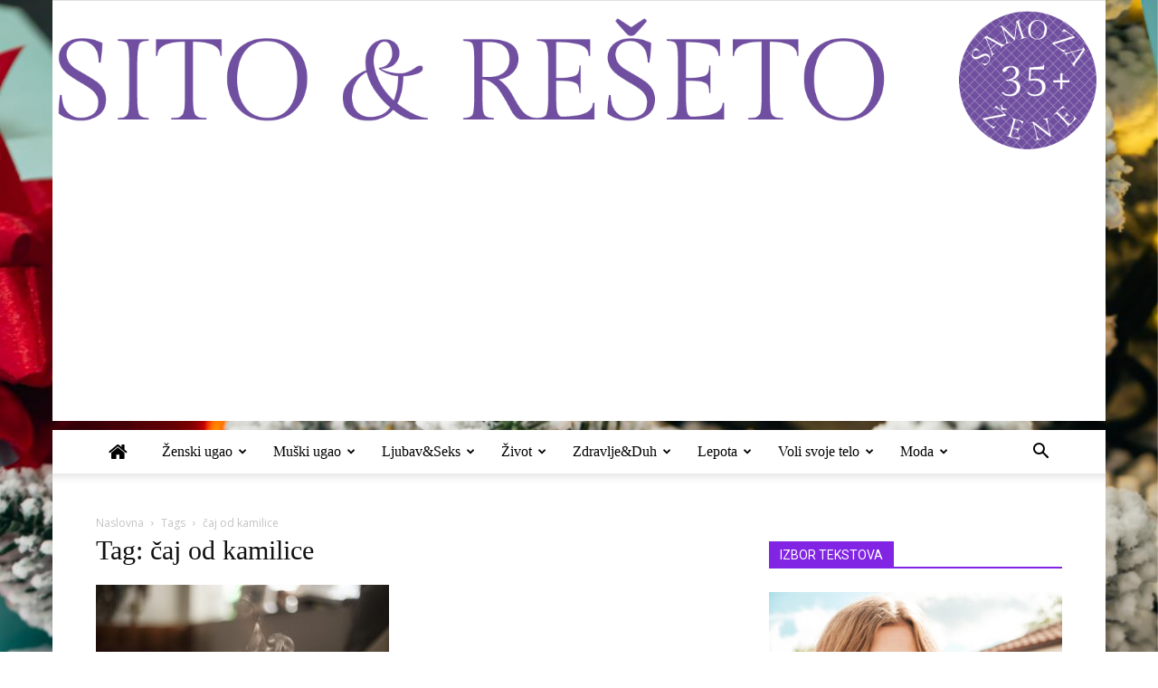

--- FILE ---
content_type: text/html; charset=UTF-8
request_url: https://www.sitoireseto.com/tag/caj-od-kamilice/
body_size: 27764
content:
<!doctype html >
<!--[if IE 8]><html
class=ie8 lang=en> <![endif]-->
<!--[if IE 9]><html
class=ie9 lang=en> <![endif]-->
<!--[if gt IE 8]><!--><html
lang=en-GB> <!--<![endif]--><head><style>img.lazy{min-height:1px}</style><link
href=https://www.sitoireseto.com/wp-content/plugins/w3-total-cache/pub/js/lazyload.min.js as=script><title>čaj od kamilice | Sito&amp;Rešeto</title><meta
charset="UTF-8"><meta
name="viewport" content="width=device-width, initial-scale=1.0"><link
rel=pingback href=https://www.sitoireseto.com/xmlrpc.php><style>#wpadminbar #wp-admin-bar-wccp_free_top_button .ab-icon:before{content:"\f160";color:#02CA02;top:3px}#wpadminbar #wp-admin-bar-wccp_free_top_button .ab-icon{transform:rotate(45deg)}</style><meta
name='robots' content='max-image-preview:large'><link
rel=icon type=image/png href=https://www.sitoireseto.com/wp-content/uploads/2015/06/favicon.png><link
rel=dns-prefetch href=//www.googletagmanager.com><link
rel=dns-prefetch href=//fonts.googleapis.com><link
rel=dns-prefetch href=//pagead2.googlesyndication.com><link
rel=alternate type=application/rss+xml title="Sito&amp;Rešeto &raquo; Feed" href=https://www.sitoireseto.com/feed/ ><link
rel=alternate type=application/rss+xml title="Sito&amp;Rešeto &raquo; Comments Feed" href=https://www.sitoireseto.com/comments/feed/ ><link
rel=alternate type=application/rss+xml title="Sito&amp;Rešeto &raquo; čaj od kamilice Tag Feed" href=https://www.sitoireseto.com/tag/caj-od-kamilice/feed/ ><style id=wp-img-auto-sizes-contain-inline-css type=text/css>img:is([sizes=auto i],[sizes^="auto," i]){contain-intrinsic-size:3000px 1500px}</style><link
rel=stylesheet href=https://www.sitoireseto.com/wp-content/cache/minify/a5ff7.css media=all><style id=global-styles-inline-css type=text/css>/*<![CDATA[*/:root{--wp--preset--aspect-ratio--square:1;--wp--preset--aspect-ratio--4-3:4/3;--wp--preset--aspect-ratio--3-4:3/4;--wp--preset--aspect-ratio--3-2:3/2;--wp--preset--aspect-ratio--2-3:2/3;--wp--preset--aspect-ratio--16-9:16/9;--wp--preset--aspect-ratio--9-16:9/16;--wp--preset--color--black:#000;--wp--preset--color--cyan-bluish-gray:#abb8c3;--wp--preset--color--white:#fff;--wp--preset--color--pale-pink:#f78da7;--wp--preset--color--vivid-red:#cf2e2e;--wp--preset--color--luminous-vivid-orange:#ff6900;--wp--preset--color--luminous-vivid-amber:#fcb900;--wp--preset--color--light-green-cyan:#7bdcb5;--wp--preset--color--vivid-green-cyan:#00d084;--wp--preset--color--pale-cyan-blue:#8ed1fc;--wp--preset--color--vivid-cyan-blue:#0693e3;--wp--preset--color--vivid-purple:#9b51e0;--wp--preset--gradient--vivid-cyan-blue-to-vivid-purple:linear-gradient(135deg,rgb(6,147,227) 0%,rgb(155,81,224) 100%);--wp--preset--gradient--light-green-cyan-to-vivid-green-cyan:linear-gradient(135deg,rgb(122,220,180) 0%,rgb(0,208,130) 100%);--wp--preset--gradient--luminous-vivid-amber-to-luminous-vivid-orange:linear-gradient(135deg,rgb(252,185,0) 0%,rgb(255,105,0) 100%);--wp--preset--gradient--luminous-vivid-orange-to-vivid-red:linear-gradient(135deg,rgb(255,105,0) 0%,rgb(207,46,46) 100%);--wp--preset--gradient--very-light-gray-to-cyan-bluish-gray:linear-gradient(135deg,rgb(238,238,238) 0%,rgb(169,184,195) 100%);--wp--preset--gradient--cool-to-warm-spectrum:linear-gradient(135deg,rgb(74,234,220) 0%,rgb(151,120,209) 20%,rgb(207,42,186) 40%,rgb(238,44,130) 60%,rgb(251,105,98) 80%,rgb(254,248,76) 100%);--wp--preset--gradient--blush-light-purple:linear-gradient(135deg,rgb(255,206,236) 0%,rgb(152,150,240) 100%);--wp--preset--gradient--blush-bordeaux:linear-gradient(135deg,rgb(254,205,165) 0%,rgb(254,45,45) 50%,rgb(107,0,62) 100%);--wp--preset--gradient--luminous-dusk:linear-gradient(135deg,rgb(255,203,112) 0%,rgb(199,81,192) 50%,rgb(65,88,208) 100%);--wp--preset--gradient--pale-ocean:linear-gradient(135deg,rgb(255,245,203) 0%,rgb(182,227,212) 50%,rgb(51,167,181) 100%);--wp--preset--gradient--electric-grass:linear-gradient(135deg,rgb(202,248,128) 0%,rgb(113,206,126) 100%);--wp--preset--gradient--midnight:linear-gradient(135deg,rgb(2,3,129) 0%,rgb(40,116,252) 100%);--wp--preset--font-size--small:13px;--wp--preset--font-size--medium:20px;--wp--preset--font-size--large:36px;--wp--preset--font-size--x-large:42px;--wp--preset--spacing--20:0.44rem;--wp--preset--spacing--30:0.67rem;--wp--preset--spacing--40:1rem;--wp--preset--spacing--50:1.5rem;--wp--preset--spacing--60:2.25rem;--wp--preset--spacing--70:3.38rem;--wp--preset--spacing--80:5.06rem;--wp--preset--shadow--natural:6px 6px 9px rgba(0, 0, 0, 0.2);--wp--preset--shadow--deep:12px 12px 50px rgba(0, 0, 0, 0.4);--wp--preset--shadow--sharp:6px 6px 0px rgba(0, 0, 0, 0.2);--wp--preset--shadow--outlined:6px 6px 0px -3px rgb(255, 255, 255), 6px 6px rgb(0, 0, 0);--wp--preset--shadow--crisp:6px 6px 0px rgb(0, 0, 0)}:where(.is-layout-flex){gap:0.5em}:where(.is-layout-grid){gap:0.5em}body .is-layout-flex{display:flex}.is-layout-flex{flex-wrap:wrap;align-items:center}.is-layout-flex>:is(*,div){margin:0}body .is-layout-grid{display:grid}.is-layout-grid>:is(*,div){margin:0}:where(.wp-block-columns.is-layout-flex){gap:2em}:where(.wp-block-columns.is-layout-grid){gap:2em}:where(.wp-block-post-template.is-layout-flex){gap:1.25em}:where(.wp-block-post-template.is-layout-grid){gap:1.25em}.has-black-color{color:var(--wp--preset--color--black) !important}.has-cyan-bluish-gray-color{color:var(--wp--preset--color--cyan-bluish-gray) !important}.has-white-color{color:var(--wp--preset--color--white) !important}.has-pale-pink-color{color:var(--wp--preset--color--pale-pink) !important}.has-vivid-red-color{color:var(--wp--preset--color--vivid-red) !important}.has-luminous-vivid-orange-color{color:var(--wp--preset--color--luminous-vivid-orange) !important}.has-luminous-vivid-amber-color{color:var(--wp--preset--color--luminous-vivid-amber) !important}.has-light-green-cyan-color{color:var(--wp--preset--color--light-green-cyan) !important}.has-vivid-green-cyan-color{color:var(--wp--preset--color--vivid-green-cyan) !important}.has-pale-cyan-blue-color{color:var(--wp--preset--color--pale-cyan-blue) !important}.has-vivid-cyan-blue-color{color:var(--wp--preset--color--vivid-cyan-blue) !important}.has-vivid-purple-color{color:var(--wp--preset--color--vivid-purple) !important}.has-black-background-color{background-color:var(--wp--preset--color--black) !important}.has-cyan-bluish-gray-background-color{background-color:var(--wp--preset--color--cyan-bluish-gray) !important}.has-white-background-color{background-color:var(--wp--preset--color--white) !important}.has-pale-pink-background-color{background-color:var(--wp--preset--color--pale-pink) !important}.has-vivid-red-background-color{background-color:var(--wp--preset--color--vivid-red) !important}.has-luminous-vivid-orange-background-color{background-color:var(--wp--preset--color--luminous-vivid-orange) !important}.has-luminous-vivid-amber-background-color{background-color:var(--wp--preset--color--luminous-vivid-amber) !important}.has-light-green-cyan-background-color{background-color:var(--wp--preset--color--light-green-cyan) !important}.has-vivid-green-cyan-background-color{background-color:var(--wp--preset--color--vivid-green-cyan) !important}.has-pale-cyan-blue-background-color{background-color:var(--wp--preset--color--pale-cyan-blue) !important}.has-vivid-cyan-blue-background-color{background-color:var(--wp--preset--color--vivid-cyan-blue) !important}.has-vivid-purple-background-color{background-color:var(--wp--preset--color--vivid-purple) !important}.has-black-border-color{border-color:var(--wp--preset--color--black) !important}.has-cyan-bluish-gray-border-color{border-color:var(--wp--preset--color--cyan-bluish-gray) !important}.has-white-border-color{border-color:var(--wp--preset--color--white) !important}.has-pale-pink-border-color{border-color:var(--wp--preset--color--pale-pink) !important}.has-vivid-red-border-color{border-color:var(--wp--preset--color--vivid-red) !important}.has-luminous-vivid-orange-border-color{border-color:var(--wp--preset--color--luminous-vivid-orange) !important}.has-luminous-vivid-amber-border-color{border-color:var(--wp--preset--color--luminous-vivid-amber) !important}.has-light-green-cyan-border-color{border-color:var(--wp--preset--color--light-green-cyan) !important}.has-vivid-green-cyan-border-color{border-color:var(--wp--preset--color--vivid-green-cyan) !important}.has-pale-cyan-blue-border-color{border-color:var(--wp--preset--color--pale-cyan-blue) !important}.has-vivid-cyan-blue-border-color{border-color:var(--wp--preset--color--vivid-cyan-blue) !important}.has-vivid-purple-border-color{border-color:var(--wp--preset--color--vivid-purple) !important}.has-vivid-cyan-blue-to-vivid-purple-gradient-background{background:var(--wp--preset--gradient--vivid-cyan-blue-to-vivid-purple) !important}.has-light-green-cyan-to-vivid-green-cyan-gradient-background{background:var(--wp--preset--gradient--light-green-cyan-to-vivid-green-cyan) !important}.has-luminous-vivid-amber-to-luminous-vivid-orange-gradient-background{background:var(--wp--preset--gradient--luminous-vivid-amber-to-luminous-vivid-orange) !important}.has-luminous-vivid-orange-to-vivid-red-gradient-background{background:var(--wp--preset--gradient--luminous-vivid-orange-to-vivid-red) !important}.has-very-light-gray-to-cyan-bluish-gray-gradient-background{background:var(--wp--preset--gradient--very-light-gray-to-cyan-bluish-gray) !important}.has-cool-to-warm-spectrum-gradient-background{background:var(--wp--preset--gradient--cool-to-warm-spectrum) !important}.has-blush-light-purple-gradient-background{background:var(--wp--preset--gradient--blush-light-purple) !important}.has-blush-bordeaux-gradient-background{background:var(--wp--preset--gradient--blush-bordeaux) !important}.has-luminous-dusk-gradient-background{background:var(--wp--preset--gradient--luminous-dusk) !important}.has-pale-ocean-gradient-background{background:var(--wp--preset--gradient--pale-ocean) !important}.has-electric-grass-gradient-background{background:var(--wp--preset--gradient--electric-grass) !important}.has-midnight-gradient-background{background:var(--wp--preset--gradient--midnight) !important}.has-small-font-size{font-size:var(--wp--preset--font-size--small) !important}.has-medium-font-size{font-size:var(--wp--preset--font-size--medium) !important}.has-large-font-size{font-size:var(--wp--preset--font-size--large) !important}.has-x-large-font-size{font-size:var(--wp--preset--font-size--x-large) !important}/*]]>*/</style><style id=classic-theme-styles-inline-css type=text/css>/*! This file is auto-generated */
.wp-block-button__link{color:#fff;background-color:#32373c;border-radius:9999px;box-shadow:none;text-decoration:none;padding:calc(.667em + 2px) calc(1.333em + 2px);font-size:1.125em}.wp-block-file__button{background:#32373c;color:#fff;text-decoration:none}</style><link
rel=stylesheet href=https://www.sitoireseto.com/wp-content/cache/minify/4c431.css media=all><link
rel=stylesheet href=https://www.sitoireseto.com/wp-content/cache/minify/0bcb3.css media=all><link
rel=stylesheet href=https://www.sitoireseto.com/wp-content/cache/minify/300ec.css media=all><link
rel=stylesheet href=https://www.sitoireseto.com/wp-content/cache/minify/d9993.css media=all><link
rel=stylesheet id=google-fonts-style-css href='https://fonts.googleapis.com/css?family=Open+Sans%3A300italic%2C400%2C400italic%2C600%2C600italic%2C700%7CRoboto%3A300%2C400%2C400italic%2C500%2C500italic%2C700%2C900&#038;ver=8.7.2' type=text/css media=all><link
rel=stylesheet href=https://www.sitoireseto.com/wp-content/cache/minify/36f66.css media=all><link
rel=stylesheet href=https://www.sitoireseto.com/wp-content/cache/minify/14f92.css media=all> <script src=https://www.sitoireseto.com/wp-content/cache/minify/d52ed.js></script> <script src=https://www.sitoireseto.com/wp-content/cache/minify/63b1f.js></script> <script src=https://www.sitoireseto.com/wp-content/cache/minify/bf07a.js></script> <script src=https://www.sitoireseto.com/wp-content/cache/minify/ebcb5.js></script> 
 <script type=text/javascript src="https://www.googletagmanager.com/gtag/js?id=GT-PBGBTZH" id=google_gtagjs-js async></script> <script type=text/javascript id=google_gtagjs-js-after>window.dataLayer=window.dataLayer||[];function gtag(){dataLayer.push(arguments);}
gtag("set","linker",{"domains":["www.sitoireseto.com"]});gtag("js",new Date());gtag("set","developer_id.dZTNiMT",true);gtag("config","GT-PBGBTZH");</script> <link
rel=https://api.w.org/ href=https://www.sitoireseto.com/wp-json/ ><link
rel=alternate title=JSON type=application/json href=https://www.sitoireseto.com/wp-json/wp/v2/tags/12779><link
rel=EditURI type=application/rsd+xml title=RSD href=https://www.sitoireseto.com/xmlrpc.php?rsd><meta
name="generator" content="WordPress 6.9"><meta
name="generator" content="Site Kit by Google 1.170.0"><script id=wpcp_disable_selection type=text/javascript>var image_save_msg='You are not allowed to save images!';var no_menu_msg='Context Menu disabled!';var smessage="Content is protected !!";function disableEnterKey(e)
{var elemtype=e.target.tagName;elemtype=elemtype.toUpperCase();if(elemtype=="TEXT"||elemtype=="TEXTAREA"||elemtype=="INPUT"||elemtype=="PASSWORD"||elemtype=="SELECT"||elemtype=="OPTION"||elemtype=="EMBED")
{elemtype='TEXT';}
if(e.ctrlKey){var key;if(window.event)
key=window.event.keyCode;else
key=e.which;if(elemtype!='TEXT'&&(key==97||key==65||key==67||key==99||key==88||key==120||key==26||key==85||key==86||key==83||key==43||key==73))
{if(wccp_free_iscontenteditable(e))return true;show_wpcp_message('You are not allowed to copy content or view source');return false;}else
return true;}}
function wccp_free_iscontenteditable(e)
{var e=e||window.event;var target=e.target||e.srcElement;var elemtype=e.target.nodeName;elemtype=elemtype.toUpperCase();var iscontenteditable="false";if(typeof target.getAttribute!="undefined")iscontenteditable=target.getAttribute("contenteditable");var iscontenteditable2=false;if(typeof target.isContentEditable!="undefined")iscontenteditable2=target.isContentEditable;if(target.parentElement.isContentEditable)iscontenteditable2=true;if(iscontenteditable=="true"||iscontenteditable2==true)
{if(typeof target.style!="undefined")target.style.cursor="text";return true;}}
function disable_copy(e)
{var e=e||window.event;var elemtype=e.target.tagName;elemtype=elemtype.toUpperCase();if(elemtype=="TEXT"||elemtype=="TEXTAREA"||elemtype=="INPUT"||elemtype=="PASSWORD"||elemtype=="SELECT"||elemtype=="OPTION"||elemtype=="EMBED")
{elemtype='TEXT';}
if(wccp_free_iscontenteditable(e))return true;var isSafari=/Safari/.test(navigator.userAgent)&&/Apple Computer/.test(navigator.vendor);var checker_IMG='';if(elemtype=="IMG"&&checker_IMG=='checked'&&e.detail>=2){show_wpcp_message(alertMsg_IMG);return false;}
if(elemtype!="TEXT")
{if(smessage!==""&&e.detail==2)
show_wpcp_message(smessage);if(isSafari)
return true;else
return false;}}
function disable_copy_ie()
{var e=e||window.event;var elemtype=window.event.srcElement.nodeName;elemtype=elemtype.toUpperCase();if(wccp_free_iscontenteditable(e))return true;if(elemtype=="IMG"){show_wpcp_message(alertMsg_IMG);return false;}
if(elemtype!="TEXT"&&elemtype!="TEXTAREA"&&elemtype!="INPUT"&&elemtype!="PASSWORD"&&elemtype!="SELECT"&&elemtype!="OPTION"&&elemtype!="EMBED")
{return false;}}
function reEnable()
{return true;}
document.onkeydown=disableEnterKey;document.onselectstart=disable_copy_ie;if(navigator.userAgent.indexOf('MSIE')==-1)
{document.onmousedown=disable_copy;document.onclick=reEnable;}
function disableSelection(target)
{if(typeof target.onselectstart!="undefined")
target.onselectstart=disable_copy_ie;else if(typeof target.style.MozUserSelect!="undefined")
{target.style.MozUserSelect="none";}
else
target.onmousedown=function(){return false}
target.style.cursor="default";}
window.onload=function(){disableSelection(document.body);};var onlongtouch;var timer;var touchduration=1000;var elemtype="";function touchstart(e){var e=e||window.event;var target=e.target||e.srcElement;elemtype=window.event.srcElement.nodeName;elemtype=elemtype.toUpperCase();if(!wccp_pro_is_passive())e.preventDefault();if(!timer){timer=setTimeout(onlongtouch,touchduration);}}
function touchend(){if(timer){clearTimeout(timer);timer=null;}
onlongtouch();}
onlongtouch=function(e){if(elemtype!="TEXT"&&elemtype!="TEXTAREA"&&elemtype!="INPUT"&&elemtype!="PASSWORD"&&elemtype!="SELECT"&&elemtype!="EMBED"&&elemtype!="OPTION")
{if(window.getSelection){if(window.getSelection().empty){window.getSelection().empty();}else if(window.getSelection().removeAllRanges){window.getSelection().removeAllRanges();}}else if(document.selection){document.selection.empty();}
return false;}};document.addEventListener("DOMContentLoaded",function(event){window.addEventListener("touchstart",touchstart,false);window.addEventListener("touchend",touchend,false);});function wccp_pro_is_passive(){var cold=false,hike=function(){};try{const object1={};var aid=Object.defineProperty(object1,'passive',{get(){cold=true}});window.addEventListener('test',hike,aid);window.removeEventListener('test',hike,aid);}catch(e){}
return cold;}</script> <script id=wpcp_disable_Right_Click type=text/javascript>document.ondragstart=function(){return false;}
function nocontext(e){return false;}
document.oncontextmenu=nocontext;</script> <style>.unselectable{-moz-user-select:none;-webkit-user-select:none;cursor:default}html{-webkit-touch-callout:none;-webkit-user-select:none;-khtml-user-select:none;-moz-user-select:none;-ms-user-select:none;user-select:none;-webkit-tap-highlight-color:rgba(0,0,0,0)}</style> <script id=wpcp_css_disable_selection type=text/javascript>var e=document.getElementsByTagName('body')[0];if(e)
{e.setAttribute('unselectable',"on");}</script> <script>window.tdwGlobal={"adminUrl":"https:\/\/www.sitoireseto.com\/wp-admin\/","wpRestNonce":"7ca8513d7c","wpRestUrl":"https:\/\/www.sitoireseto.com\/wp-json\/","permalinkStructure":"\/%postname%\/"};</script> <!--[if lt IE 9]><script src=https://html5shim.googlecode.com/svn/trunk/html5.js></script><![endif]--><meta
name="google-adsense-platform-account" content="ca-host-pub-2644536267352236"><meta
name="google-adsense-platform-domain" content="sitekit.withgoogle.com"><meta
name="generator" content="Powered by Visual Composer - drag and drop page builder for WordPress.">
<!--[if lte IE 9]><link
rel=stylesheet type=text/css href=https://www.sitoireseto.com/wp-content/plugins/js_composer/assets/css/vc_lte_ie9.min.css media=screen><![endif]--><!--[if IE  8]><link
rel=stylesheet type=text/css href=https://www.sitoireseto.com/wp-content/plugins/js_composer/assets/css/vc-ie8.min.css media=screen><![endif]-->
 <script type=text/javascript async=async src="https://pagead2.googlesyndication.com/pagead/js/adsbygoogle.js?client=ca-pub-9380114272547450&amp;host=ca-host-pub-2644536267352236" crossorigin=anonymous></script>  <script>var tdBlocksArray=[];function tdBlock(){this.id='';this.block_type=1;this.atts='';this.td_column_number='';this.td_current_page=1;this.post_count=0;this.found_posts=0;this.max_num_pages=0;this.td_filter_value='';this.is_ajax_running=false;this.td_user_action='';this.header_color='';this.ajax_pagination_infinite_stop='';}
(function(){var htmlTag=document.getElementsByTagName("html")[0];if(navigator.userAgent.indexOf("MSIE 10.0")>-1){htmlTag.className+=' ie10';}
if(!!navigator.userAgent.match(/Trident.*rv\:11\./)){htmlTag.className+=' ie11';}
if(navigator.userAgent.indexOf("Edge")>-1){htmlTag.className+=' ieEdge';}
if(/(iPad|iPhone|iPod)/g.test(navigator.userAgent)){htmlTag.className+=' td-md-is-ios';}
var user_agent=navigator.userAgent.toLowerCase();if(user_agent.indexOf("android")>-1){htmlTag.className+=' td-md-is-android';}
if(-1!==navigator.userAgent.indexOf('Mac OS X')){htmlTag.className+=' td-md-is-os-x';}
if(/chrom(e|ium)/.test(navigator.userAgent.toLowerCase())){htmlTag.className+=' td-md-is-chrome';}
if(-1!==navigator.userAgent.indexOf('Firefox')){htmlTag.className+=' td-md-is-firefox';}
if(-1!==navigator.userAgent.indexOf('Safari')&&-1===navigator.userAgent.indexOf('Chrome')){htmlTag.className+=' td-md-is-safari';}
if(-1!==navigator.userAgent.indexOf('IEMobile')){htmlTag.className+=' td-md-is-iemobile';}})();var tdLocalCache={};(function(){"use strict";tdLocalCache={data:{},remove:function(resource_id){delete tdLocalCache.data[resource_id];},exist:function(resource_id){return tdLocalCache.data.hasOwnProperty(resource_id)&&tdLocalCache.data[resource_id]!==null;},get:function(resource_id){return tdLocalCache.data[resource_id];},set:function(resource_id,cachedData){tdLocalCache.remove(resource_id);tdLocalCache.data[resource_id]=cachedData;}};})();var td_viewport_interval_list=[{"limitBottom":767,"sidebarWidth":228},{"limitBottom":1018,"sidebarWidth":300},{"limitBottom":1140,"sidebarWidth":324}];var td_ajax_url="https:\/\/www.sitoireseto.com\/wp-admin\/admin-ajax.php?td_theme_name=Newspaper&v=8.7.2";var td_get_template_directory_uri="https:\/\/www.sitoireseto.com\/wp-content\/themes\/Newspaper";var tds_snap_menu="";var tds_logo_on_sticky="";var tds_header_style="9";var td_please_wait="Molimo, sa\u010dekajte!";var td_email_user_pass_incorrect="Korisni\u010dko ime ili lozinka neta\u010dni";var td_email_user_incorrect="Email ili korisni\u010dko ime neta\u010dni";var td_email_incorrect="Pogre\u0161na email adresa";var tds_more_articles_on_post_enable="show";var tds_more_articles_on_post_time_to_wait="";var tds_more_articles_on_post_pages_distance_from_top=0;var tds_theme_color_site_wide="#8224e3";var tds_smart_sidebar="";var tdThemeName="Newspaper";var td_magnific_popup_translation_tPrev="Prethodni";var td_magnific_popup_translation_tNext="Slede\u0107i";var td_magnific_popup_translation_tCounter="%curr% of %total%";var td_magnific_popup_translation_ajax_tError="The content from %url% could not be loaded.";var td_magnific_popup_translation_image_tError="The image #%curr% could not be loaded.";var tdDateNamesI18n={"month_names":["January","February","March","April","May","June","July","August","September","October","November","December"],"month_names_short":["Jan","Feb","Mar","Apr","May","Jun","Jul","Aug","Sep","Oct","Nov","Dec"],"day_names":["Sunday","Monday","Tuesday","Wednesday","Thursday","Friday","Saturday"],"day_names_short":["Sun","Mon","Tue","Wed","Thu","Fri","Sat"]};var td_ad_background_click_link="";var td_ad_background_click_target="_blank";</script> <style>.td-header-wrap .black-menu .sf-menu > .current-menu-item > a,
.td-header-wrap .black-menu .sf-menu > .current-menu-ancestor > a,
.td-header-wrap .black-menu .sf-menu > .current-category-ancestor > a,
.td-header-wrap .black-menu .sf-menu > li > a:hover,
.td-header-wrap .black-menu .sf-menu > .sfHover > a,
.td-header-style-12 .td-header-menu-wrap-full,
.sf-menu > .current-menu-item > a:after,
.sf-menu > .current-menu-ancestor > a:after,
.sf-menu > .current-category-ancestor > a:after,
.sf-menu > li:hover > a:after,
.sf-menu > .sfHover > a:after,
.td-header-style-12 .td-affix,
.header-search-wrap .td-drop-down-search:after,
.header-search-wrap .td-drop-down-search .btn:hover,
input[type=submit]:hover,
.td-read-more a,
.td-post-category:hover,
.td-grid-style-1.td-hover-1 .td-big-grid-post:hover .td-post-category,
.td-grid-style-5.td-hover-1 .td-big-grid-post:hover .td-post-category,
.td_top_authors .td-active .td-author-post-count,
.td_top_authors .td-active .td-author-comments-count,
.td_top_authors .td_mod_wrap:hover .td-author-post-count,
.td_top_authors .td_mod_wrap:hover .td-author-comments-count,
.td-404-sub-sub-title a:hover,
.td-search-form-widget .wpb_button:hover,
.td-rating-bar-wrap div,
.td_category_template_3 .td-current-sub-category,
.dropcap,
.td_wrapper_video_playlist .td_video_controls_playlist_wrapper,
.wpb_default,
.wpb_default:hover,
.td-left-smart-list:hover,
.td-right-smart-list:hover,
.woocommerce-checkout .woocommerce input.button:hover,
.woocommerce-page .woocommerce a.button:hover,
.woocommerce-account div.woocommerce .button:hover,
#bbpress-forums button:hover,
.bbp_widget_login .button:hover,
.td-footer-wrapper .td-post-category,
.td-footer-wrapper .widget_product_search input[type="submit"]:hover,
.woocommerce .product a.button:hover,
.woocommerce .product #respond input#submit:hover,
.woocommerce .checkout input#place_order:hover,
.woocommerce .woocommerce.widget .button:hover,
.single-product .product .summary .cart .button:hover,
.woocommerce-cart .woocommerce table.cart .button:hover,
.woocommerce-cart .woocommerce .shipping-calculator-form .button:hover,
.td-next-prev-wrap a:hover,
.td-load-more-wrap a:hover,
.td-post-small-box a:hover,
.page-nav .current,
.page-nav:first-child > div,
.td_category_template_8 .td-category-header .td-category a.td-current-sub-category,
.td_category_template_4 .td-category-siblings .td-category a:hover,
#bbpress-forums .bbp-pagination .current,
#bbpress-forums #bbp-single-user-details #bbp-user-navigation li.current a,
.td-theme-slider:hover .slide-meta-cat a,
a.vc_btn-black:hover,
.td-trending-now-wrapper:hover .td-trending-now-title,
.td-scroll-up,
.td-smart-list-button:hover,
.td-weather-information:before,
.td-weather-week:before,
.td_block_exchange .td-exchange-header:before,
.td_block_big_grid_9.td-grid-style-1 .td-post-category,
.td_block_big_grid_9.td-grid-style-5 .td-post-category,
.td-grid-style-6.td-hover-1 .td-module-thumb:after,
.td-pulldown-syle-2 .td-subcat-dropdown ul:after,
.td_block_template_9 .td-block-title:after,
.td_block_template_15 .td-block-title:before,
div.wpforms-container .wpforms-form div.wpforms-submit-container button[type=submit]{background-color:#8224e3}.global-block-template-4 .td-related-title .td-cur-simple-item:before{border-color:#8224e3 transparent transparent transparent !important}.woocommerce .woocommerce-message .button:hover,
.woocommerce .woocommerce-error .button:hover,
.woocommerce .woocommerce-info .button:hover,
.global-block-template-4 .td-related-title .td-cur-simple-item,
.global-block-template-3 .td-related-title .td-cur-simple-item,
.global-block-template-9 .td-related-title:after{background-color:#8224e3 !important}.woocommerce .product .onsale,
.woocommerce.widget .ui-slider .ui-slider-handle{background:none #8224e3}.woocommerce.widget.widget_layered_nav_filters ul li
a{background:none repeat scroll 0 0 #8224e3 !important}a,
cite a:hover,
.td_mega_menu_sub_cats .cur-sub-cat,
.td-mega-span h3 a:hover,
.td_mod_mega_menu:hover .entry-title a,
.header-search-wrap .result-msg a:hover,
.td-header-top-menu .td-drop-down-search .td_module_wrap:hover .entry-title a,
.td-header-top-menu .td-icon-search:hover,
.td-header-wrap .result-msg a:hover,
.top-header-menu li a:hover,
.top-header-menu .current-menu-item > a,
.top-header-menu .current-menu-ancestor > a,
.top-header-menu .current-category-ancestor > a,
.td-social-icon-wrap > a:hover,
.td-header-sp-top-widget .td-social-icon-wrap a:hover,
.td-page-content blockquote p,
.td-post-content blockquote p,
.mce-content-body blockquote p,
.comment-content blockquote p,
.wpb_text_column blockquote p,
.td_block_text_with_title blockquote p,
.td_module_wrap:hover .entry-title a,
.td-subcat-filter .td-subcat-list a:hover,
.td-subcat-filter .td-subcat-dropdown a:hover,
.td_quote_on_blocks,
.dropcap2,
.dropcap3,
.td_top_authors .td-active .td-authors-name a,
.td_top_authors .td_mod_wrap:hover .td-authors-name a,
.td-post-next-prev-content a:hover,
.author-box-wrap .td-author-social a:hover,
.td-author-name a:hover,
.td-author-url a:hover,
.td_mod_related_posts:hover h3 > a,
.td-post-template-11 .td-related-title .td-related-left:hover,
.td-post-template-11 .td-related-title .td-related-right:hover,
.td-post-template-11 .td-related-title .td-cur-simple-item,
.td-post-template-11 .td_block_related_posts .td-next-prev-wrap a:hover,
.comment-reply-link:hover,
.logged-in-as a:hover,
#cancel-comment-reply-link:hover,
.td-search-query,
.td-category-header .td-pulldown-category-filter-link:hover,
.td-category-siblings .td-subcat-dropdown a:hover,
.td-category-siblings .td-subcat-dropdown a.td-current-sub-category,
.widget a:hover,
.td_wp_recentcomments a:hover,
.archive .widget_archive .current,
.archive .widget_archive .current a,
.widget_calendar tfoot a:hover,
.woocommerce a.added_to_cart:hover,
.woocommerce-account .woocommerce-MyAccount-navigation a:hover,
#bbpress-forums li.bbp-header .bbp-reply-content span a:hover,
#bbpress-forums .bbp-forum-freshness a:hover,
#bbpress-forums .bbp-topic-freshness a:hover,
#bbpress-forums .bbp-forums-list li a:hover,
#bbpress-forums .bbp-forum-title:hover,
#bbpress-forums .bbp-topic-permalink:hover,
#bbpress-forums .bbp-topic-started-by a:hover,
#bbpress-forums .bbp-topic-started-in a:hover,
#bbpress-forums .bbp-body .super-sticky li.bbp-topic-title .bbp-topic-permalink,
#bbpress-forums .bbp-body .sticky li.bbp-topic-title .bbp-topic-permalink,
.widget_display_replies .bbp-author-name,
.widget_display_topics .bbp-author-name,
.footer-text-wrap .footer-email-wrap a,
.td-subfooter-menu li a:hover,
.footer-social-wrap a:hover,
a.vc_btn-black:hover,
.td-smart-list-dropdown-wrap .td-smart-list-button:hover,
.td_module_17 .td-read-more a:hover,
.td_module_18 .td-read-more a:hover,
.td_module_19 .td-post-author-name a:hover,
.td-instagram-user a,
.td-pulldown-syle-2 .td-subcat-dropdown:hover .td-subcat-more span,
.td-pulldown-syle-2 .td-subcat-dropdown:hover .td-subcat-more i,
.td-pulldown-syle-3 .td-subcat-dropdown:hover .td-subcat-more span,
.td-pulldown-syle-3 .td-subcat-dropdown:hover .td-subcat-more i,
.td-block-title-wrap .td-wrapper-pulldown-filter .td-pulldown-filter-display-option:hover,
.td-block-title-wrap .td-wrapper-pulldown-filter .td-pulldown-filter-display-option:hover i,
.td-block-title-wrap .td-wrapper-pulldown-filter .td-pulldown-filter-link:hover,
.td-block-title-wrap .td-wrapper-pulldown-filter .td-pulldown-filter-item .td-cur-simple-item,
.global-block-template-2 .td-related-title .td-cur-simple-item,
.global-block-template-5 .td-related-title .td-cur-simple-item,
.global-block-template-6 .td-related-title .td-cur-simple-item,
.global-block-template-7 .td-related-title .td-cur-simple-item,
.global-block-template-8 .td-related-title .td-cur-simple-item,
.global-block-template-9 .td-related-title .td-cur-simple-item,
.global-block-template-10 .td-related-title .td-cur-simple-item,
.global-block-template-11 .td-related-title .td-cur-simple-item,
.global-block-template-12 .td-related-title .td-cur-simple-item,
.global-block-template-13 .td-related-title .td-cur-simple-item,
.global-block-template-14 .td-related-title .td-cur-simple-item,
.global-block-template-15 .td-related-title .td-cur-simple-item,
.global-block-template-16 .td-related-title .td-cur-simple-item,
.global-block-template-17 .td-related-title .td-cur-simple-item,
.td-theme-wrap .sf-menu ul .td-menu-item > a:hover,
.td-theme-wrap .sf-menu ul .sfHover > a,
.td-theme-wrap .sf-menu ul .current-menu-ancestor > a,
.td-theme-wrap .sf-menu ul .current-category-ancestor > a,
.td-theme-wrap .sf-menu ul .current-menu-item>a,.td_outlined_btn{color:#8224e3}a.vc_btn-black.vc_btn_square_outlined:hover,
a.vc_btn-black.vc_btn_outlined:hover,
.td-mega-menu-page .wpb_content_element ul li a:hover,
.td-theme-wrap .td-aj-search-results .td_module_wrap:hover .entry-title a,
.td-theme-wrap .header-search-wrap .result-msg a:hover{color:#8224e3 !important}.td-next-prev-wrap a:hover,
.td-load-more-wrap a:hover,
.td-post-small-box a:hover,
.page-nav .current,
.page-nav:first-child > div,
.td_category_template_8 .td-category-header .td-category a.td-current-sub-category,
.td_category_template_4 .td-category-siblings .td-category a:hover,
#bbpress-forums .bbp-pagination .current,
.post .td_quote_box,
.page .td_quote_box,
a.vc_btn-black:hover,
.td_block_template_5 .td-block-title>*,.td_outlined_btn{border-color:#8224e3}.td_wrapper_video_playlist .td_video_currently_playing:after{border-color:#8224e3 !important}.header-search-wrap .td-drop-down-search:before{border-color:transparent transparent #8224e3 transparent}.block-title > span,
.block-title > a,
.block-title > label,
.widgettitle,
.widgettitle:after,
.td-trending-now-title,
.td-trending-now-wrapper:hover .td-trending-now-title,
.wpb_tabs li.ui-tabs-active a,
.wpb_tabs li:hover a,
.vc_tta-container .vc_tta-color-grey.vc_tta-tabs-position-top.vc_tta-style-classic .vc_tta-tabs-container .vc_tta-tab.vc_active > a,
.vc_tta-container .vc_tta-color-grey.vc_tta-tabs-position-top.vc_tta-style-classic .vc_tta-tabs-container .vc_tta-tab:hover > a,
.td_block_template_1 .td-related-title .td-cur-simple-item,
.woocommerce .product .products h2:not(.woocommerce-loop-product__title),
.td-subcat-filter .td-subcat-dropdown:hover .td-subcat-more,.td_3D_btn,.td_shadow_btn,.td_default_btn,.td_round_btn,.td_outlined_btn:hover{background-color:#8224e3}.woocommerce div.product .woocommerce-tabs ul.tabs
li.active{background-color:#8224e3 !important}.block-title,
.td_block_template_1 .td-related-title,
.wpb_tabs .wpb_tabs_nav,
.vc_tta-container .vc_tta-color-grey.vc_tta-tabs-position-top.vc_tta-style-classic .vc_tta-tabs-container,
.woocommerce div.product .woocommerce-tabs ul.tabs:before{border-color:#8224e3}.td_block_wrap .td-subcat-item a.td-cur-simple-item{color:#8224e3}.td-grid-style-4 .entry-title{background-color:rgba(130, 36, 227, 0.7)}.td-sub-footer-container{background-color:#000}.td-footer-wrapper::before{background-size:cover}.td-footer-wrapper::before{background-position:center center}.td-footer-wrapper::before{opacity:0.5}.top-header-menu > li > a,
.td-weather-top-widget .td-weather-now .td-big-degrees,
.td-weather-top-widget .td-weather-header .td-weather-city,
.td-header-sp-top-menu
.td_data_time{font-family:Georgia,Times,"Times New Roman",serif}.top-header-menu .menu-item-has-children li
a{font-family:Georgia,Times,"Times New Roman",serif}ul.sf-menu > .td-menu-item > a,
.td-theme-wrap .td-header-menu-social{font-family:Georgia,Times,"Times New Roman",serif;font-size:16px;font-weight:normal;text-transform:none}.sf-menu ul .td-menu-item
a{font-family:Georgia,Times,"Times New Roman",serif}.td_mod_mega_menu .item-details
a{font-family:Georgia,Times,"Times New Roman",serif}.td_mega_menu_sub_cats .block-mega-child-cats
a{font-family:Georgia,Times,"Times New Roman",serif}.td-mobile-content .td-mobile-main-menu>li>a{font-family:Georgia,Times,"Times New Roman",serif}.td-mobile-content .sub-menu
a{font-family:Georgia,Times,"Times New Roman",serif}.post .td-post-header .entry-title{font-family:Georgia,Times,"Times New Roman",serif}.td-post-template-default .td-post-header .entry-title{font-family:Georgia,Times,"Times New Roman",serif}.td-post-template-1 .td-post-header .entry-title{font-family:Georgia,Times,"Times New Roman",serif}.td-post-template-2 .td-post-header .entry-title{font-family:Georgia,Times,"Times New Roman",serif}.td-post-template-3 .td-post-header .entry-title{font-family:Georgia,Times,"Times New Roman",serif}.td-post-template-4 .td-post-header .entry-title{font-family:Georgia,Times,"Times New Roman",serif}.td-post-template-5 .td-post-header .entry-title{font-family:Georgia,Times,"Times New Roman",serif}.td-post-template-6 .td-post-header .entry-title{font-family:Georgia,Times,"Times New Roman",serif}.td-post-template-7 .td-post-header .entry-title{font-family:Georgia,Times,"Times New Roman",serif}.td-post-template-8 .td-post-header .entry-title{font-family:Georgia,Times,"Times New Roman",serif}.td-post-template-9 .td-post-header .entry-title{font-family:Georgia,Times,"Times New Roman",serif}.td-post-template-10 .td-post-header .entry-title{font-family:Georgia,Times,"Times New Roman",serif}.td-post-template-11 .td-post-header .entry-title{font-family:Georgia,Times,"Times New Roman",serif}.td-post-template-12 .td-post-header .entry-title{font-family:Georgia,Times,"Times New Roman",serif}.td-post-template-13 .td-post-header .entry-title{font-family:Georgia,Times,"Times New Roman",serif}.td-post-content p,.td-post-content{font-size:18px}.td-page-title,
.woocommerce-page .page-title,
.td-category-title-holder .td-page-title{font-family:Georgia,Times,"Times New Roman",serif}.td-page-content p,
.td-page-content li,
.td-page-content .td_block_text_with_title,
.woocommerce-page .page-description > p,
.wpb_text_column
p{font-family:Georgia,Times,"Times New Roman",serif}body,p{font-family:Georgia,Times,"Times New Roman",serif;font-size:14px}</style> <script>(function(i,s,o,g,r,a,m){i['GoogleAnalyticsObject']=r;i[r]=i[r]||function(){(i[r].q=i[r].q||[]).push(arguments)},i[r].l=1*new Date();a=s.createElement(o),m=s.getElementsByTagName(o)[0];a.async=1;a.src=g;m.parentNode.insertBefore(a,m)})(window,document,'script','//www.google-analytics.com/analytics.js','ga');ga('create','UA-63575270-1','auto');ga('send','pageview');</script><script type=application/ld+json>{"@context":"http://schema.org","@type":"BreadcrumbList","itemListElement":[{"@type":"ListItem","position":1,"item":{"@type":"WebSite","@id":"https://www.sitoireseto.com/","name":"Naslovna"}},{"@type":"ListItem","position":2,"item":{"@type":"WebPage","@id":"https://www.sitoireseto.com/tag/caj-od-kamilice/","name":"čaj od kamilice"}}]}</script><noscript><style type=text/css>.wpb_animate_when_almost_visible{opacity:1}</style></noscript><style id=tdw-css-placeholder></style></head><body
class="archive tag tag-caj-od-kamilice tag-12779 wp-theme-Newspaper unselectable global-block-template-1 wpb-js-composer js-comp-ver-4.12.1 vc_responsive td-boxed-layout" itemscope=itemscope itemtype=https://schema.org/WebPage> <script type=text/javascript>var pp_gemius_identifier='ofg6tnOzJv.b1ovVZSJYjpbx74EgIVs7GwuTnSuSYCP.j7';function gemius_pending(i){window[i]=window[i]||function(){var x=window[i+'_pdata']=window[i+'_pdata']||[];x[x.length]=arguments;};};gemius_pending('gemius_hit');gemius_pending('gemius_event');gemius_pending('pp_gemius_hit');gemius_pending('pp_gemius_event');(function(d,t){try{var
gt=d.createElement(t),s=d.getElementsByTagName(t)[0],l='http'+((location.protocol=='https:')?'s':'');gt.setAttribute('async','async');gt.setAttribute('defer','defer');gt.src=l+'://gars.hit.gemius.pl/xgemius.js';s.parentNode.insertBefore(gt,s);}catch(e){}})(document,'script');</script> <div
class=td-scroll-up><i
class=td-icon-menu-up></i></div><div
class=td-menu-background></div><div
id=td-mobile-nav><div
class=td-mobile-container><div
class=td-menu-socials-wrap><div
class=td-menu-socials>
<span
class=td-social-icon-wrap>
<a
target=_blank href=https://www.facebook.com/sitoireseto title=Facebook>
<i
class="td-icon-font td-icon-facebook"></i>
</a>
</span>
<span
class=td-social-icon-wrap>
<a
target=_blank href=https://www.instagram.com/sitoireseto/ title=Instagram>
<i
class="td-icon-font td-icon-instagram"></i>
</a>
</span>
<span
class=td-social-icon-wrap>
<a
target=_blank href=https://www.linkedin.com/in/%C5%BEana-korolija-09241b4/ title=Linkedin>
<i
class="td-icon-font td-icon-linkedin"></i>
</a>
</span>
<span
class=td-social-icon-wrap>
<a
target=_blank href=https://www.pinterest.com/sitoireseto/_saved/ title=Pinterest>
<i
class="td-icon-font td-icon-pinterest"></i>
</a>
</span>
<span
class=td-social-icon-wrap>
<a
target=_blank href=https://twitter.com/sitoireseto title=Twitter>
<i
class="td-icon-font td-icon-twitter"></i>
</a>
</span></div><div
class=td-mobile-close>
<a
href=#><i
class=td-icon-close-mobile></i></a></div></div><div
class=td-mobile-content><div
class=menu-main-container><ul
id=menu-main class=td-mobile-main-menu><li
id=menu-item-10489 class="menu-item menu-item-type-post_type menu-item-object-page menu-item-home menu-item-first menu-item-10489"><a
href=https://www.sitoireseto.com/ ><i
class="fa fa-home"></i></a></li>
<li
id=menu-item-1405 class="menu-item menu-item-type-taxonomy menu-item-object-category menu-item-has-children menu-item-1405"><a
href=https://www.sitoireseto.com/category/zenski-ugao/ >Ženski ugao<i
class="td-icon-menu-right td-element-after"></i></a><ul
class=sub-menu>
<li
id=menu-item-0 class=menu-item-0><a
href=https://www.sitoireseto.com/category/zenski-ugao/aleksandra-prica_904/ >Aleksandra Prica</a></li>
<li
class=menu-item-0><a
href=https://www.sitoireseto.com/category/zenski-ugao/berlinka-417/ >Berlinka</a></li>
<li
class=menu-item-0><a
href=https://www.sitoireseto.com/category/zenski-ugao/citateljke-pisu-504/ >Razne autorke</a></li>
<li
class=menu-item-0><a
href=https://www.sitoireseto.com/category/zenski-ugao/zana-korolija43/ >Žana Korolija</a></li></ul>
</li>
<li
id=menu-item-1406 class="menu-item menu-item-type-taxonomy menu-item-object-category menu-item-1406"><a
href=https://www.sitoireseto.com/category/muski-ugao/ >Muški ugao</a></li>
<li
id=menu-item-1407 class="menu-item menu-item-type-taxonomy menu-item-object-category menu-item-has-children menu-item-1407"><a
href=https://www.sitoireseto.com/category/ljubavsex/ >Ljubav&#038;Seks<i
class="td-icon-menu-right td-element-after"></i></a><ul
class=sub-menu>
<li
class=menu-item-0><a
href=https://www.sitoireseto.com/category/ljubavsex/ljubav-4/ >Ljubavni odnosi</a></li>
<li
class=menu-item-0><a
href=https://www.sitoireseto.com/category/ljubavsex/seks-5/ >Seks</a></li></ul>
</li>
<li
id=menu-item-1408 class="menu-item menu-item-type-taxonomy menu-item-object-category menu-item-has-children menu-item-1408"><a
href=https://www.sitoireseto.com/category/zivot-77/ >Život<i
class="td-icon-menu-right td-element-after"></i></a><ul
class=sub-menu>
<li
class=menu-item-0><a
href=https://www.sitoireseto.com/category/zivot-77/astrologija-14/ >Astrologija</a></li>
<li
class=menu-item-0><a
href=https://www.sitoireseto.com/category/zivot-77/astrologija-14/godisnji-horoskop/ >GODIŠNJI HOROSKOP</a></li>
<li
class=menu-item-0><a
href=https://www.sitoireseto.com/category/zivot-77/kulturaumetnost-10/ >Kultura&amp;Umetnost</a></li>
<li
class=menu-item-0><a
href=https://www.sitoireseto.com/category/zivot-77/posaonovac-12/ >Posao&amp;Novac</a></li>
<li
class=menu-item-0><a
href=https://www.sitoireseto.com/category/zivot-77/putovanja-13/ >Putovanja</a></li></ul>
</li>
<li
id=menu-item-1409 class="menu-item menu-item-type-taxonomy menu-item-object-category menu-item-has-children menu-item-1409"><a
href=https://www.sitoireseto.com/category/duhzdravlje183/ >Zdravlje&#038;Duh<i
class="td-icon-menu-right td-element-after"></i></a><ul
class=sub-menu>
<li
class=menu-item-0><a
href=https://www.sitoireseto.com/category/duhzdravlje183/ishrana-21/ >Ishrana</a></li>
<li
class=menu-item-0><a
href=https://www.sitoireseto.com/category/duhzdravlje183/ishrana-21/recepti/ >Recepti</a></li>
<li
class=menu-item-0><a
href=https://www.sitoireseto.com/category/duhzdravlje183/psiha-8/ >Psiha</a></li>
<li
class=menu-item-0><a
href=https://www.sitoireseto.com/category/duhzdravlje183/vaginologija-22/ >Vaginologija</a></li>
<li
class=menu-item-0><a
href=https://www.sitoireseto.com/category/duhzdravlje183/zdravlje-67/ >Zdravlje</a></li></ul>
</li>
<li
id=menu-item-1411 class="menu-item menu-item-type-taxonomy menu-item-object-category menu-item-has-children menu-item-1411"><a
href=https://www.sitoireseto.com/category/lepota/ >Lepota<i
class="td-icon-menu-right td-element-after"></i></a><ul
class=sub-menu>
<li
class=menu-item-0><a
href=https://www.sitoireseto.com/category/lepota/boginja-u-svakoj-zeni-15/ >Boginja u svakoj zeni</a></li></ul>
</li>
<li
id=menu-item-1410 class="menu-item menu-item-type-taxonomy menu-item-object-category menu-item-has-children menu-item-1410"><a
href=https://www.sitoireseto.com/category/volisvojetelo184/ >Voli svoje telo<i
class="td-icon-menu-right td-element-after"></i></a><ul
class=sub-menu>
<li
class=menu-item-0><a
href=https://www.sitoireseto.com/category/volisvojetelo184/yoga-30/ >Kundalini joga</a></li>
<li
class=menu-item-0><a
href=https://www.sitoireseto.com/category/volisvojetelo184/fitness-31/ >Rekreacija</a></li>
<li
class=menu-item-0><a
href=https://www.sitoireseto.com/category/volisvojetelo184/voli-svoje-telo-26/ >Voli svoje telo</a></li></ul>
</li>
<li
id=menu-item-1404 class="menu-item menu-item-type-taxonomy menu-item-object-category menu-item-has-children menu-item-1404"><a
href=https://www.sitoireseto.com/category/style/ >Moda<i
class="td-icon-menu-right td-element-after"></i></a><ul
class=sub-menu>
<li
class=menu-item-0><a
href=https://www.sitoireseto.com/category/style/highlight-36/ >Moderno</a></li>
<li
class=menu-item-0><a
href=https://www.sitoireseto.com/category/style/modni-trendovi-10023/ >Modni trendovi</a></li></ul>
</li></ul></div></div></div></div><div
class=td-search-background></div><div
class=td-search-wrap-mob><div
class=td-drop-down-search aria-labelledby=td-header-search-button><form
method=get class=td-search-form action=https://www.sitoireseto.com/ ><div
class=td-search-close>
<a
href=#><i
class=td-icon-close-mobile></i></a></div><div
role=search class=td-search-input>
<span>Pretraga</span>
<input
id=td-header-search-mob type=text value name=s autocomplete=off></div></form><div
id=td-aj-search-mob></div></div></div><div
id=td-outer-wrap class=td-theme-wrap><div
class="td-header-wrap td-header-style-9 "><div
class="td-header-top-menu-full td-container-wrap "><div
class="td-container td-header-row td-header-top-menu"></div></div><div
class="td-banner-wrap-full td-logo-wrap-full  td-container-wrap "><div
class=td-header-sp-logo>
<a
class=td-main-logo href=https://www.sitoireseto.com/ >
<img
class=lazy src="data:image/svg+xml,%3Csvg%20xmlns='http://www.w3.org/2000/svg'%20viewBox='0%200%201%201'%3E%3C/svg%3E" data-src=https://www.sitoireseto.com/wp-content/uploads/2017/09/sito-naslov.png alt>
<span
class=td-visual-hidden>Sito&amp;Rešeto</span>
</a></div></div><div
class="td-header-menu-wrap-full td-container-wrap "><div
class="td-header-menu-wrap td-header-gradient "><div
class="td-container td-header-row td-header-main-menu"><div
id=td-header-menu role=navigation><div
id=td-top-mobile-toggle><a
href=#><i
class="td-icon-font td-icon-mobile"></i></a></div><div
class="td-main-menu-logo td-logo-in-header">
<a
class=td-main-logo href=https://www.sitoireseto.com/ >
<img
class=lazy src="data:image/svg+xml,%3Csvg%20xmlns='http://www.w3.org/2000/svg'%20viewBox='0%200%201%201'%3E%3C/svg%3E" data-src=https://www.sitoireseto.com/wp-content/uploads/2017/09/sito-naslov.png alt>
</a></div><div
class=menu-main-container><ul
id=menu-main-1 class=sf-menu><li
class="menu-item menu-item-type-post_type menu-item-object-page menu-item-home menu-item-first td-menu-item td-normal-menu menu-item-10489"><a
href=https://www.sitoireseto.com/ ><i
class="fa fa-home"></i></a></li>
<li
class="menu-item menu-item-type-taxonomy menu-item-object-category td-menu-item td-mega-menu menu-item-1405"><a
href=https://www.sitoireseto.com/category/zenski-ugao/ >Ženski ugao</a><ul
class=sub-menu>
<li
class=menu-item-0><div
class=td-container-border><div
class=td-mega-grid><div
class="td_block_wrap td_block_mega_menu td_uid_1_696cd0f0b79ab_rand td_with_ajax_pagination td-pb-border-top td_block_template_1"  data-td-block-uid=td_uid_1_696cd0f0b79ab ><script>var block_td_uid_1_696cd0f0b79ab=new tdBlock();block_td_uid_1_696cd0f0b79ab.id="td_uid_1_696cd0f0b79ab";block_td_uid_1_696cd0f0b79ab.atts='{"limit":4,"td_column_number":3,"ajax_pagination":"next_prev","category_id":"71","show_child_cat":30,"td_ajax_filter_type":"td_category_ids_filter","td_ajax_preloading":"","block_template_id":"","header_color":"","ajax_pagination_infinite_stop":"","offset":"","td_filter_default_txt":"","td_ajax_filter_ids":"","el_class":"","color_preset":"","border_top":"","css":"","tdc_css":"","class":"td_uid_1_696cd0f0b79ab_rand","tdc_css_class":"td_uid_1_696cd0f0b79ab_rand","tdc_css_class_style":"td_uid_1_696cd0f0b79ab_rand_style"}';block_td_uid_1_696cd0f0b79ab.td_column_number="3";block_td_uid_1_696cd0f0b79ab.block_type="td_block_mega_menu";block_td_uid_1_696cd0f0b79ab.post_count="4";block_td_uid_1_696cd0f0b79ab.found_posts="370";block_td_uid_1_696cd0f0b79ab.header_color="";block_td_uid_1_696cd0f0b79ab.ajax_pagination_infinite_stop="";block_td_uid_1_696cd0f0b79ab.max_num_pages="93";tdBlocksArray.push(block_td_uid_1_696cd0f0b79ab);</script><div
class=td_mega_menu_sub_cats><div
class=block-mega-child-cats><a
class="cur-sub-cat mega-menu-sub-cat-td_uid_1_696cd0f0b79ab" id=td_uid_2_696cd0f0b7fd3 data-td_block_id=td_uid_1_696cd0f0b79ab data-td_filter_value href=https://www.sitoireseto.com/category/zenski-ugao/ >Sve</a><a
class=mega-menu-sub-cat-td_uid_1_696cd0f0b79ab  id=td_uid_3_696cd0f0b7fed data-td_block_id=td_uid_1_696cd0f0b79ab data-td_filter_value=904 href=https://www.sitoireseto.com/category/zenski-ugao/aleksandra-prica_904/ >Aleksandra Prica</a><a
class=mega-menu-sub-cat-td_uid_1_696cd0f0b79ab  id=td_uid_4_696cd0f0b8003 data-td_block_id=td_uid_1_696cd0f0b79ab data-td_filter_value=417 href=https://www.sitoireseto.com/category/zenski-ugao/berlinka-417/ >Berlinka</a><a
class=mega-menu-sub-cat-td_uid_1_696cd0f0b79ab  id=td_uid_5_696cd0f0b8014 data-td_block_id=td_uid_1_696cd0f0b79ab data-td_filter_value=504 href=https://www.sitoireseto.com/category/zenski-ugao/citateljke-pisu-504/ >Razne autorke</a><a
class=mega-menu-sub-cat-td_uid_1_696cd0f0b79ab  id=td_uid_6_696cd0f0b8024 data-td_block_id=td_uid_1_696cd0f0b79ab data-td_filter_value=43 href=https://www.sitoireseto.com/category/zenski-ugao/zana-korolija43/ >Žana Korolija</a></div></div><div
id=td_uid_1_696cd0f0b79ab class=td_block_inner><div
class=td-mega-row><div
class=td-mega-span><div
class="td_module_mega_menu td_mod_mega_menu"><div
class=td-module-image><div
class=td-module-thumb><a
href=https://www.sitoireseto.com/pet-veza-koje-svaka-zena-treba-da-ima-u-svom-zivotu/ rel=bookmark class=td-image-wrap title="Pet veza koje svaka žena mora da ima u životu da bi bila emotivno jaka"><img
width=218 height=150 class="entry-thumb lazy" src="data:image/svg+xml,%3Csvg%20xmlns='http://www.w3.org/2000/svg'%20viewBox='0%200%20218%20150'%3E%3C/svg%3E" data-src=https://www.sitoireseto.com/wp-content/uploads/2020/12/Blake-Lively-218x150.jpg data-srcset="https://www.sitoireseto.com/wp-content/uploads/2020/12/Blake-Lively-218x150.jpg 218w, https://www.sitoireseto.com/wp-content/uploads/2020/12/Blake-Lively-100x70.jpg 100w" data-sizes="(max-width: 218px) 100vw, 218px" alt title="Pet veza koje svaka žena mora da ima u životu da bi bila emotivno jaka"></a></div></div><div
class=item-details><h3 class="entry-title td-module-title"><a
href=https://www.sitoireseto.com/pet-veza-koje-svaka-zena-treba-da-ima-u-svom-zivotu/ rel=bookmark title="Pet veza koje svaka žena mora da ima u životu da bi bila emotivno jaka">Pet veza koje svaka žena mora da ima u životu da&#8230;</a></h3></div></div></div><div
class=td-mega-span><div
class="td_module_mega_menu td_mod_mega_menu"><div
class=td-module-image><div
class=td-module-thumb><a
href=https://www.sitoireseto.com/novogodisnja-cestitka-sebi-ritual-zelja/ rel=bookmark class=td-image-wrap title="Zašto ove godine treba da napišete novogodišnju čestitku sebi? Mali ritual koji može da promeni celu godinu"><img
width=218 height=150 class="entry-thumb lazy" src="data:image/svg+xml,%3Csvg%20xmlns='http://www.w3.org/2000/svg'%20viewBox='0%200%20218%20150'%3E%3C/svg%3E" data-src=https://www.sitoireseto.com/wp-content/uploads/2019/12/pexels-nataliya-vaitkevich-6033613-218x150.jpg data-srcset="https://www.sitoireseto.com/wp-content/uploads/2019/12/pexels-nataliya-vaitkevich-6033613-218x150.jpg 218w, https://www.sitoireseto.com/wp-content/uploads/2019/12/pexels-nataliya-vaitkevich-6033613-100x70.jpg 100w" data-sizes="(max-width: 218px) 100vw, 218px" alt title="Zašto ove godine treba da napišete novogodišnju čestitku sebi? Mali ritual koji može da promeni celu godinu"></a></div></div><div
class=item-details><h3 class="entry-title td-module-title"><a
href=https://www.sitoireseto.com/novogodisnja-cestitka-sebi-ritual-zelja/ rel=bookmark title="Zašto ove godine treba da napišete novogodišnju čestitku sebi? Mali ritual koji može da promeni celu godinu">Zašto ove godine treba da napišete novogodišnju čestitku sebi? Mali ritual&#8230;</a></h3></div></div></div><div
class=td-mega-span><div
class="td_module_mega_menu td_mod_mega_menu"><div
class=td-module-image><div
class=td-module-thumb><a
href=https://www.sitoireseto.com/vanja-bokun-popovic-naucite-da-uzivate-u-radosti-primanja-i-davanja-poklona/ rel=bookmark class=td-image-wrap title="Naučite da volite poklone: Zašto je radost davanja i primanja najdublja lekcija srca"><img
width=218 height=150 class="entry-thumb lazy" src="data:image/svg+xml,%3Csvg%20xmlns='http://www.w3.org/2000/svg'%20viewBox='0%200%20218%20150'%3E%3C/svg%3E" data-src=https://www.sitoireseto.com/wp-content/uploads/2017/11/gaelle-marcel-357627-218x150.jpg data-srcset="https://www.sitoireseto.com/wp-content/uploads/2017/11/gaelle-marcel-357627-218x150.jpg 218w, https://www.sitoireseto.com/wp-content/uploads/2017/11/gaelle-marcel-357627-100x70.jpg 100w" data-sizes="(max-width: 218px) 100vw, 218px" alt title="Naučite da volite poklone: Zašto je radost davanja i primanja najdublja lekcija srca"></a></div></div><div
class=item-details><h3 class="entry-title td-module-title"><a
href=https://www.sitoireseto.com/vanja-bokun-popovic-naucite-da-uzivate-u-radosti-primanja-i-davanja-poklona/ rel=bookmark title="Naučite da volite poklone: Zašto je radost davanja i primanja najdublja lekcija srca">Naučite da volite poklone: Zašto je radost davanja i primanja najdublja&#8230;</a></h3></div></div></div><div
class=td-mega-span><div
class="td_module_mega_menu td_mod_mega_menu"><div
class=td-module-image><div
class=td-module-thumb><a
href=https://www.sitoireseto.com/femicid-srbija-2025-institucije-propusti/ rel=bookmark class=td-image-wrap title="14 žena nije preživelo. Opasnost je bila prijavljena. Sistemski propusti — takođe."><img
width=218 height=150 class="entry-thumb lazy" src="data:image/svg+xml,%3Csvg%20xmlns='http://www.w3.org/2000/svg'%20viewBox='0%200%20218%20150'%3E%3C/svg%3E" data-src=https://www.sitoireseto.com/wp-content/uploads/2016/12/fear-1131143_1280-218x150.jpg data-srcset="https://www.sitoireseto.com/wp-content/uploads/2016/12/fear-1131143_1280-218x150.jpg 218w, https://www.sitoireseto.com/wp-content/uploads/2016/12/fear-1131143_1280-100x70.jpg 100w" data-sizes="(max-width: 218px) 100vw, 218px" alt title="14 žena nije preživelo. Opasnost je bila prijavljena. Sistemski propusti — takođe."></a></div></div><div
class=item-details><h3 class="entry-title td-module-title"><a
href=https://www.sitoireseto.com/femicid-srbija-2025-institucije-propusti/ rel=bookmark title="14 žena nije preživelo. Opasnost je bila prijavljena. Sistemski propusti — takođe.">14 žena nije preživelo. Opasnost je bila prijavljena. Sistemski propusti —&#8230;</a></h3></div></div></div></div></div><div
class=td-next-prev-wrap><a
href=# class="td-ajax-prev-page ajax-page-disabled" id=prev-page-td_uid_1_696cd0f0b79ab data-td_block_id=td_uid_1_696cd0f0b79ab><i
class="td-icon-font td-icon-menu-left"></i></a><a
href=#  class=td-ajax-next-page id=next-page-td_uid_1_696cd0f0b79ab data-td_block_id=td_uid_1_696cd0f0b79ab><i
class="td-icon-font td-icon-menu-right"></i></a></div><div
class=clearfix></div></div></div></div></li></ul>
</li>
<li
class="menu-item menu-item-type-taxonomy menu-item-object-category td-menu-item td-mega-menu menu-item-1406"><a
href=https://www.sitoireseto.com/category/muski-ugao/ >Muški ugao</a><ul
class=sub-menu>
<li
class=menu-item-0><div
class=td-container-border><div
class=td-mega-grid><div
class="td_block_wrap td_block_mega_menu td_uid_7_696cd0f0b8813_rand td-no-subcats td_with_ajax_pagination td-pb-border-top td_block_template_1"  data-td-block-uid=td_uid_7_696cd0f0b8813 ><script>var block_td_uid_7_696cd0f0b8813=new tdBlock();block_td_uid_7_696cd0f0b8813.id="td_uid_7_696cd0f0b8813";block_td_uid_7_696cd0f0b8813.atts='{"limit":"5","td_column_number":3,"ajax_pagination":"next_prev","category_id":"65","show_child_cat":30,"td_ajax_filter_type":"td_category_ids_filter","td_ajax_preloading":"","block_template_id":"","header_color":"","ajax_pagination_infinite_stop":"","offset":"","td_filter_default_txt":"","td_ajax_filter_ids":"","el_class":"","color_preset":"","border_top":"","css":"","tdc_css":"","class":"td_uid_7_696cd0f0b8813_rand","tdc_css_class":"td_uid_7_696cd0f0b8813_rand","tdc_css_class_style":"td_uid_7_696cd0f0b8813_rand_style"}';block_td_uid_7_696cd0f0b8813.td_column_number="3";block_td_uid_7_696cd0f0b8813.block_type="td_block_mega_menu";block_td_uid_7_696cd0f0b8813.post_count="5";block_td_uid_7_696cd0f0b8813.found_posts="612";block_td_uid_7_696cd0f0b8813.header_color="";block_td_uid_7_696cd0f0b8813.ajax_pagination_infinite_stop="";block_td_uid_7_696cd0f0b8813.max_num_pages="123";tdBlocksArray.push(block_td_uid_7_696cd0f0b8813);</script><div
id=td_uid_7_696cd0f0b8813 class=td_block_inner><div
class=td-mega-row><div
class=td-mega-span><div
class="td_module_mega_menu td_mod_mega_menu"><div
class=td-module-image><div
class=td-module-thumb><a
href=https://www.sitoireseto.com/erekcija-kao-poruka-tela/ rel=bookmark class=td-image-wrap title="Erekcija nije prekidač: Šta nam telo zapravo poručuje kada „ne radi“"><img
width=218 height=150 class="entry-thumb lazy" src="data:image/svg+xml,%3Csvg%20xmlns='http://www.w3.org/2000/svg'%20viewBox='0%200%20218%20150'%3E%3C/svg%3E" data-src=https://www.sitoireseto.com/wp-content/uploads/2026/01/4903-218x150.jpg data-srcset="https://www.sitoireseto.com/wp-content/uploads/2026/01/4903-218x150.jpg 218w, https://www.sitoireseto.com/wp-content/uploads/2026/01/4903-100x70.jpg 100w" data-sizes="(max-width: 218px) 100vw, 218px" alt title="Erekcija nije prekidač: Šta nam telo zapravo poručuje kada „ne radi“"></a></div></div><div
class=item-details><h3 class="entry-title td-module-title"><a
href=https://www.sitoireseto.com/erekcija-kao-poruka-tela/ rel=bookmark title="Erekcija nije prekidač: Šta nam telo zapravo poručuje kada „ne radi“">Erekcija nije prekidač: Šta nam telo zapravo poručuje kada „ne radi“</a></h3></div></div></div><div
class=td-mega-span><div
class="td_module_mega_menu td_mod_mega_menu"><div
class=td-module-image><div
class=td-module-thumb><a
href=https://www.sitoireseto.com/cemu-sluzi-ljubavni-rastanak/ rel=bookmark class=td-image-wrap title="Čemu zaista služi ljubavni rastanak — kako bol postaje tvoja najveća lekcija i vodič ka pravoj ljubavi"><img
width=218 height=150 class="entry-thumb lazy" src="data:image/svg+xml,%3Csvg%20xmlns='http://www.w3.org/2000/svg'%20viewBox='0%200%20218%20150'%3E%3C/svg%3E" data-src=https://www.sitoireseto.com/wp-content/uploads/2021/01/woman-standing-with-broken-heart-1-218x150.jpg data-srcset="https://www.sitoireseto.com/wp-content/uploads/2021/01/woman-standing-with-broken-heart-1-218x150.jpg 218w, https://www.sitoireseto.com/wp-content/uploads/2021/01/woman-standing-with-broken-heart-1-100x70.jpg 100w" data-sizes="(max-width: 218px) 100vw, 218px" alt="Valentines day photo created by gpointstudio - www.freepik.com" title="Čemu zaista služi ljubavni rastanak — kako bol postaje tvoja najveća lekcija i vodič ka pravoj ljubavi"></a></div></div><div
class=item-details><h3 class="entry-title td-module-title"><a
href=https://www.sitoireseto.com/cemu-sluzi-ljubavni-rastanak/ rel=bookmark title="Čemu zaista služi ljubavni rastanak — kako bol postaje tvoja najveća lekcija i vodič ka pravoj ljubavi">Čemu zaista služi ljubavni rastanak — kako bol postaje tvoja najveća&#8230;</a></h3></div></div></div><div
class=td-mega-span><div
class="td_module_mega_menu td_mod_mega_menu"><div
class=td-module-image><div
class=td-module-thumb><a
href=https://www.sitoireseto.com/bliskost-i-optimalna-distanca-u-odnosu-kako-da-pronademo-pravu-meru/ rel=bookmark class=td-image-wrap title="Zašto se gušimo u vezama: Tajna prave mere između bliskosti i distance"><img
width=218 height=150 class="entry-thumb lazy" src="data:image/svg+xml,%3Csvg%20xmlns='http://www.w3.org/2000/svg'%20viewBox='0%200%20218%20150'%3E%3C/svg%3E" data-src=https://www.sitoireseto.com/wp-content/uploads/2017/01/pexels-photo-297997-218x150.jpeg data-srcset="https://www.sitoireseto.com/wp-content/uploads/2017/01/pexels-photo-297997-218x150.jpeg 218w, https://www.sitoireseto.com/wp-content/uploads/2017/01/pexels-photo-297997-100x70.jpeg 100w" data-sizes="(max-width: 218px) 100vw, 218px" alt title="Zašto se gušimo u vezama: Tajna prave mere između bliskosti i distance"></a></div></div><div
class=item-details><h3 class="entry-title td-module-title"><a
href=https://www.sitoireseto.com/bliskost-i-optimalna-distanca-u-odnosu-kako-da-pronademo-pravu-meru/ rel=bookmark title="Zašto se gušimo u vezama: Tajna prave mere između bliskosti i distance">Zašto se gušimo u vezama: Tajna prave mere između bliskosti i&#8230;</a></h3></div></div></div><div
class=td-mega-span><div
class="td_module_mega_menu td_mod_mega_menu"><div
class=td-module-image><div
class=td-module-thumb><a
href=https://www.sitoireseto.com/nauka-ljubavi-tri-faze-ljubavi/ rel=bookmark class=td-image-wrap title="Zašto se ljubav menja (i zašto to nije kraj): nauka objašnjava tri faze koje svi prolazimo"><img
width=218 height=150 class="entry-thumb lazy" src="data:image/svg+xml,%3Csvg%20xmlns='http://www.w3.org/2000/svg'%20viewBox='0%200%20218%20150'%3E%3C/svg%3E" data-src=https://www.sitoireseto.com/wp-content/uploads/2018/01/john-schnobrich-5235551-218x150.jpg data-srcset="https://www.sitoireseto.com/wp-content/uploads/2018/01/john-schnobrich-5235551-218x150.jpg 218w, https://www.sitoireseto.com/wp-content/uploads/2018/01/john-schnobrich-5235551-100x70.jpg 100w" data-sizes="(max-width: 218px) 100vw, 218px" alt title="Zašto se ljubav menja (i zašto to nije kraj): nauka objašnjava tri faze koje svi prolazimo"></a></div></div><div
class=item-details><h3 class="entry-title td-module-title"><a
href=https://www.sitoireseto.com/nauka-ljubavi-tri-faze-ljubavi/ rel=bookmark title="Zašto se ljubav menja (i zašto to nije kraj): nauka objašnjava tri faze koje svi prolazimo">Zašto se ljubav menja (i zašto to nije kraj): nauka objašnjava&#8230;</a></h3></div></div></div><div
class=td-mega-span><div
class="td_module_mega_menu td_mod_mega_menu"><div
class=td-module-image><div
class=td-module-thumb><a
href=https://www.sitoireseto.com/arhetip-deteta-hoces-ljubav-ali-ne-zelis-da-ucestvujes-u-njoj-i-prihvatis-odgovornost/ rel=bookmark class=td-image-wrap title="Svi traže ljubav, a niko ne želi odgovornost – zato su veze danas osuđene na propast"><img
width=218 height=150 class="entry-thumb lazy" src="data:image/svg+xml,%3Csvg%20xmlns='http://www.w3.org/2000/svg'%20viewBox='0%200%20218%20150'%3E%3C/svg%3E" data-src=https://www.sitoireseto.com/wp-content/uploads/2018/06/brooke-winters-1-584825-unsplash-218x150.jpg data-srcset="https://www.sitoireseto.com/wp-content/uploads/2018/06/brooke-winters-1-584825-unsplash-218x150.jpg 218w, https://www.sitoireseto.com/wp-content/uploads/2018/06/brooke-winters-1-584825-unsplash-100x70.jpg 100w" data-sizes="(max-width: 218px) 100vw, 218px" alt title="Svi traže ljubav, a niko ne želi odgovornost – zato su veze danas osuđene na propast"></a></div></div><div
class=item-details><h3 class="entry-title td-module-title"><a
href=https://www.sitoireseto.com/arhetip-deteta-hoces-ljubav-ali-ne-zelis-da-ucestvujes-u-njoj-i-prihvatis-odgovornost/ rel=bookmark title="Svi traže ljubav, a niko ne želi odgovornost – zato su veze danas osuđene na propast">Svi traže ljubav, a niko ne želi odgovornost – zato su&#8230;</a></h3></div></div></div></div></div><div
class=td-next-prev-wrap><a
href=# class="td-ajax-prev-page ajax-page-disabled" id=prev-page-td_uid_7_696cd0f0b8813 data-td_block_id=td_uid_7_696cd0f0b8813><i
class="td-icon-font td-icon-menu-left"></i></a><a
href=#  class=td-ajax-next-page id=next-page-td_uid_7_696cd0f0b8813 data-td_block_id=td_uid_7_696cd0f0b8813><i
class="td-icon-font td-icon-menu-right"></i></a></div><div
class=clearfix></div></div></div></div></li></ul>
</li>
<li
class="menu-item menu-item-type-taxonomy menu-item-object-category td-menu-item td-mega-menu menu-item-1407"><a
href=https://www.sitoireseto.com/category/ljubavsex/ >Ljubav&#038;Seks</a><ul
class=sub-menu>
<li
class=menu-item-0><div
class=td-container-border><div
class=td-mega-grid><div
class="td_block_wrap td_block_mega_menu td_uid_8_696cd0f0b965a_rand td_with_ajax_pagination td-pb-border-top td_block_template_1"  data-td-block-uid=td_uid_8_696cd0f0b965a ><script>var block_td_uid_8_696cd0f0b965a=new tdBlock();block_td_uid_8_696cd0f0b965a.id="td_uid_8_696cd0f0b965a";block_td_uid_8_696cd0f0b965a.atts='{"limit":4,"td_column_number":3,"ajax_pagination":"next_prev","category_id":"181","show_child_cat":30,"td_ajax_filter_type":"td_category_ids_filter","td_ajax_preloading":"","block_template_id":"","header_color":"","ajax_pagination_infinite_stop":"","offset":"","td_filter_default_txt":"","td_ajax_filter_ids":"","el_class":"","color_preset":"","border_top":"","css":"","tdc_css":"","class":"td_uid_8_696cd0f0b965a_rand","tdc_css_class":"td_uid_8_696cd0f0b965a_rand","tdc_css_class_style":"td_uid_8_696cd0f0b965a_rand_style"}';block_td_uid_8_696cd0f0b965a.td_column_number="3";block_td_uid_8_696cd0f0b965a.block_type="td_block_mega_menu";block_td_uid_8_696cd0f0b965a.post_count="4";block_td_uid_8_696cd0f0b965a.found_posts="1910";block_td_uid_8_696cd0f0b965a.header_color="";block_td_uid_8_696cd0f0b965a.ajax_pagination_infinite_stop="";block_td_uid_8_696cd0f0b965a.max_num_pages="478";tdBlocksArray.push(block_td_uid_8_696cd0f0b965a);</script><div
class=td_mega_menu_sub_cats><div
class=block-mega-child-cats><a
class="cur-sub-cat mega-menu-sub-cat-td_uid_8_696cd0f0b965a" id=td_uid_9_696cd0f0b9a19 data-td_block_id=td_uid_8_696cd0f0b965a data-td_filter_value href=https://www.sitoireseto.com/category/ljubavsex/ >Sve</a><a
class=mega-menu-sub-cat-td_uid_8_696cd0f0b965a  id=td_uid_10_696cd0f0b9a36 data-td_block_id=td_uid_8_696cd0f0b965a data-td_filter_value=4 href=https://www.sitoireseto.com/category/ljubavsex/ljubav-4/ >Ljubavni odnosi</a><a
class=mega-menu-sub-cat-td_uid_8_696cd0f0b965a  id=td_uid_11_696cd0f0b9a4c data-td_block_id=td_uid_8_696cd0f0b965a data-td_filter_value=5 href=https://www.sitoireseto.com/category/ljubavsex/seks-5/ >Seks</a></div></div><div
id=td_uid_8_696cd0f0b965a class=td_block_inner><div
class=td-mega-row><div
class=td-mega-span><div
class="td_module_mega_menu td_mod_mega_menu"><div
class=td-module-image><div
class=td-module-thumb><a
href=https://www.sitoireseto.com/zasto-je-vazno-definisati-zivotne-ciljeve-na-pocetku-veze/ rel=bookmark class=td-image-wrap title="Greška zbog koje ljudi gube godine u pogrešnim vezama"><img
width=218 height=150 class="entry-thumb lazy" src="data:image/svg+xml,%3Csvg%20xmlns='http://www.w3.org/2000/svg'%20viewBox='0%200%20218%20150'%3E%3C/svg%3E" data-src=https://www.sitoireseto.com/wp-content/uploads/2017/03/wounds-2061278-218x150.jpg data-srcset="https://www.sitoireseto.com/wp-content/uploads/2017/03/wounds-2061278-218x150.jpg 218w, https://www.sitoireseto.com/wp-content/uploads/2017/03/wounds-2061278-100x70.jpg 100w" data-sizes="(max-width: 218px) 100vw, 218px" alt title="Greška zbog koje ljudi gube godine u pogrešnim vezama"></a></div></div><div
class=item-details><h3 class="entry-title td-module-title"><a
href=https://www.sitoireseto.com/zasto-je-vazno-definisati-zivotne-ciljeve-na-pocetku-veze/ rel=bookmark title="Greška zbog koje ljudi gube godine u pogrešnim vezama">Greška zbog koje ljudi gube godine u pogrešnim vezama</a></h3></div></div></div><div
class=td-mega-span><div
class="td_module_mega_menu td_mod_mega_menu"><div
class=td-module-image><div
class=td-module-thumb><a
href=https://www.sitoireseto.com/zasto-je-razgovor-o-seksu-tezi-od-samog-seksa-i-kako-to-promeniti/ rel=bookmark class=td-image-wrap title="Zašto je razgovor o seksu teži od samog seksa – i kako to promeniti"><img
width=218 height=150 class="entry-thumb lazy" src="data:image/svg+xml,%3Csvg%20xmlns='http://www.w3.org/2000/svg'%20viewBox='0%200%20218%20150'%3E%3C/svg%3E" data-src=https://www.sitoireseto.com/wp-content/uploads/2023/08/adorable-senior-couple-bed-sheets-218x150.jpg data-srcset="https://www.sitoireseto.com/wp-content/uploads/2023/08/adorable-senior-couple-bed-sheets-218x150.jpg 218w, https://www.sitoireseto.com/wp-content/uploads/2023/08/adorable-senior-couple-bed-sheets-100x70.jpg 100w" data-sizes="(max-width: 218px) 100vw, 218px" alt title="Zašto je razgovor o seksu teži od samog seksa – i kako to promeniti"></a></div></div><div
class=item-details><h3 class="entry-title td-module-title"><a
href=https://www.sitoireseto.com/zasto-je-razgovor-o-seksu-tezi-od-samog-seksa-i-kako-to-promeniti/ rel=bookmark title="Zašto je razgovor o seksu teži od samog seksa – i kako to promeniti">Zašto je razgovor o seksu teži od samog seksa – i&#8230;</a></h3></div></div></div><div
class=td-mega-span><div
class="td_module_mega_menu td_mod_mega_menu"><div
class=td-module-image><div
class=td-module-thumb><a
href=https://www.sitoireseto.com/danijela-stojanovic-uticaj-krize-srednjih-godina-na-partnerske-odnose/ rel=bookmark class=td-image-wrap title="Kriza srednjih godina ruši veze — ali može ih i ojačati: Kako preživeti promenu i izgraditi dublju ljubav"><img
width=218 height=150 class="entry-thumb lazy" src="data:image/svg+xml,%3Csvg%20xmlns='http://www.w3.org/2000/svg'%20viewBox='0%200%20218%20150'%3E%3C/svg%3E" data-src=https://www.sitoireseto.com/wp-content/uploads/2016/04/kriza-218x150.jpg data-srcset="https://www.sitoireseto.com/wp-content/uploads/2016/04/kriza-218x150.jpg 218w, https://www.sitoireseto.com/wp-content/uploads/2016/04/kriza-100x70.jpg 100w" data-sizes="(max-width: 218px) 100vw, 218px" alt title="Kriza srednjih godina ruši veze — ali može ih i ojačati: Kako preživeti promenu i izgraditi dublju ljubav"></a></div></div><div
class=item-details><h3 class="entry-title td-module-title"><a
href=https://www.sitoireseto.com/danijela-stojanovic-uticaj-krize-srednjih-godina-na-partnerske-odnose/ rel=bookmark title="Kriza srednjih godina ruši veze — ali može ih i ojačati: Kako preživeti promenu i izgraditi dublju ljubav">Kriza srednjih godina ruši veze — ali može ih i ojačati:&#8230;</a></h3></div></div></div><div
class=td-mega-span><div
class="td_module_mega_menu td_mod_mega_menu"><div
class=td-module-image><div
class=td-module-thumb><a
href=https://www.sitoireseto.com/erekcija-kao-poruka-tela/ rel=bookmark class=td-image-wrap title="Erekcija nije prekidač: Šta nam telo zapravo poručuje kada „ne radi“"><img
width=218 height=150 class="entry-thumb lazy" src="data:image/svg+xml,%3Csvg%20xmlns='http://www.w3.org/2000/svg'%20viewBox='0%200%20218%20150'%3E%3C/svg%3E" data-src=https://www.sitoireseto.com/wp-content/uploads/2026/01/4903-218x150.jpg data-srcset="https://www.sitoireseto.com/wp-content/uploads/2026/01/4903-218x150.jpg 218w, https://www.sitoireseto.com/wp-content/uploads/2026/01/4903-100x70.jpg 100w" data-sizes="(max-width: 218px) 100vw, 218px" alt title="Erekcija nije prekidač: Šta nam telo zapravo poručuje kada „ne radi“"></a></div></div><div
class=item-details><h3 class="entry-title td-module-title"><a
href=https://www.sitoireseto.com/erekcija-kao-poruka-tela/ rel=bookmark title="Erekcija nije prekidač: Šta nam telo zapravo poručuje kada „ne radi“">Erekcija nije prekidač: Šta nam telo zapravo poručuje kada „ne radi“</a></h3></div></div></div></div></div><div
class=td-next-prev-wrap><a
href=# class="td-ajax-prev-page ajax-page-disabled" id=prev-page-td_uid_8_696cd0f0b965a data-td_block_id=td_uid_8_696cd0f0b965a><i
class="td-icon-font td-icon-menu-left"></i></a><a
href=#  class=td-ajax-next-page id=next-page-td_uid_8_696cd0f0b965a data-td_block_id=td_uid_8_696cd0f0b965a><i
class="td-icon-font td-icon-menu-right"></i></a></div><div
class=clearfix></div></div></div></div></li></ul>
</li>
<li
class="menu-item menu-item-type-taxonomy menu-item-object-category td-menu-item td-mega-menu menu-item-1408"><a
href=https://www.sitoireseto.com/category/zivot-77/ >Život</a><ul
class=sub-menu>
<li
class=menu-item-0><div
class=td-container-border><div
class=td-mega-grid><div
class="td_block_wrap td_block_mega_menu td_uid_12_696cd0f0ba151_rand td_with_ajax_pagination td-pb-border-top td_block_template_1"  data-td-block-uid=td_uid_12_696cd0f0ba151 ><script>var block_td_uid_12_696cd0f0ba151=new tdBlock();block_td_uid_12_696cd0f0ba151.id="td_uid_12_696cd0f0ba151";block_td_uid_12_696cd0f0ba151.atts='{"limit":4,"td_column_number":3,"ajax_pagination":"next_prev","category_id":"77","show_child_cat":30,"td_ajax_filter_type":"td_category_ids_filter","td_ajax_preloading":"","block_template_id":"","header_color":"","ajax_pagination_infinite_stop":"","offset":"","td_filter_default_txt":"","td_ajax_filter_ids":"","el_class":"","color_preset":"","border_top":"","css":"","tdc_css":"","class":"td_uid_12_696cd0f0ba151_rand","tdc_css_class":"td_uid_12_696cd0f0ba151_rand","tdc_css_class_style":"td_uid_12_696cd0f0ba151_rand_style"}';block_td_uid_12_696cd0f0ba151.td_column_number="3";block_td_uid_12_696cd0f0ba151.block_type="td_block_mega_menu";block_td_uid_12_696cd0f0ba151.post_count="4";block_td_uid_12_696cd0f0ba151.found_posts="1735";block_td_uid_12_696cd0f0ba151.header_color="";block_td_uid_12_696cd0f0ba151.ajax_pagination_infinite_stop="";block_td_uid_12_696cd0f0ba151.max_num_pages="434";tdBlocksArray.push(block_td_uid_12_696cd0f0ba151);</script><div
class=td_mega_menu_sub_cats><div
class=block-mega-child-cats><a
class="cur-sub-cat mega-menu-sub-cat-td_uid_12_696cd0f0ba151" id=td_uid_13_696cd0f0ba546 data-td_block_id=td_uid_12_696cd0f0ba151 data-td_filter_value href=https://www.sitoireseto.com/category/zivot-77/ >Sve</a><a
class=mega-menu-sub-cat-td_uid_12_696cd0f0ba151  id=td_uid_14_696cd0f0ba55f data-td_block_id=td_uid_12_696cd0f0ba151 data-td_filter_value=14 href=https://www.sitoireseto.com/category/zivot-77/astrologija-14/ >Astrologija</a><a
class=mega-menu-sub-cat-td_uid_12_696cd0f0ba151  id=td_uid_15_696cd0f0ba574 data-td_block_id=td_uid_12_696cd0f0ba151 data-td_filter_value=14850 href=https://www.sitoireseto.com/category/zivot-77/astrologija-14/godisnji-horoskop/ >GODIŠNJI HOROSKOP</a><a
class=mega-menu-sub-cat-td_uid_12_696cd0f0ba151  id=td_uid_16_696cd0f0ba58b data-td_block_id=td_uid_12_696cd0f0ba151 data-td_filter_value=10 href=https://www.sitoireseto.com/category/zivot-77/kulturaumetnost-10/ >Kultura&amp;Umetnost</a><a
class=mega-menu-sub-cat-td_uid_12_696cd0f0ba151  id=td_uid_17_696cd0f0ba59a data-td_block_id=td_uid_12_696cd0f0ba151 data-td_filter_value=12 href=https://www.sitoireseto.com/category/zivot-77/posaonovac-12/ >Posao&amp;Novac</a><a
class=mega-menu-sub-cat-td_uid_12_696cd0f0ba151  id=td_uid_18_696cd0f0ba5a9 data-td_block_id=td_uid_12_696cd0f0ba151 data-td_filter_value=13 href=https://www.sitoireseto.com/category/zivot-77/putovanja-13/ >Putovanja</a></div></div><div
id=td_uid_12_696cd0f0ba151 class=td_block_inner><div
class=td-mega-row><div
class=td-mega-span><div
class="td_module_mega_menu td_mod_mega_menu"><div
class=td-module-image><div
class=td-module-thumb><a
href=https://www.sitoireseto.com/nedeljni-horoskop-19-26-januar-2026/ rel=bookmark class=td-image-wrap title="NEDELJNI HOROSKOP OD 19. DO 26. JANUARA 2026 – KOSMIČKI ROLERKOSTER KOJI ĆE VAS RAZBUDITI!"><img
width=218 height=150 class="entry-thumb lazy" src="data:image/svg+xml,%3Csvg%20xmlns='http://www.w3.org/2000/svg'%20viewBox='0%200%20218%20150'%3E%3C/svg%3E" data-src=https://www.sitoireseto.com/wp-content/uploads/2024/01/christmas-background-with-marshmallow-snowman-cup-218x150.jpg data-srcset="https://www.sitoireseto.com/wp-content/uploads/2024/01/christmas-background-with-marshmallow-snowman-cup-218x150.jpg 218w, https://www.sitoireseto.com/wp-content/uploads/2024/01/christmas-background-with-marshmallow-snowman-cup-100x70.jpg 100w" data-sizes="(max-width: 218px) 100vw, 218px" alt title="NEDELJNI HOROSKOP OD 19. DO 26. JANUARA 2026 – KOSMIČKI ROLERKOSTER KOJI ĆE VAS RAZBUDITI!"></a></div></div><div
class=item-details><h3 class="entry-title td-module-title"><a
href=https://www.sitoireseto.com/nedeljni-horoskop-19-26-januar-2026/ rel=bookmark title="NEDELJNI HOROSKOP OD 19. DO 26. JANUARA 2026 – KOSMIČKI ROLERKOSTER KOJI ĆE VAS RAZBUDITI!">NEDELJNI HOROSKOP OD 19. DO 26. JANUARA 2026 – KOSMIČKI ROLERKOSTER&#8230;</a></h3></div></div></div><div
class=td-mega-span><div
class="td_module_mega_menu td_mod_mega_menu"><div
class=td-module-image><div
class=td-module-thumb><a
href=https://www.sitoireseto.com/mlad-mesec-u-jarcu-januar-2026/ rel=bookmark class=td-image-wrap title="Mlad Mesec u Jarcu 18. januara otvara karmički portal: Januar 2026. donosi zatvaranja koja menjaju sve"><img
width=218 height=150 class="entry-thumb lazy" src="data:image/svg+xml,%3Csvg%20xmlns='http://www.w3.org/2000/svg'%20viewBox='0%200%20218%20150'%3E%3C/svg%3E" data-src=https://www.sitoireseto.com/wp-content/uploads/2021/08/aerial-closeup-shot-beautiful-moon-night-218x150.jpg data-srcset="https://www.sitoireseto.com/wp-content/uploads/2021/08/aerial-closeup-shot-beautiful-moon-night-218x150.jpg 218w, https://www.sitoireseto.com/wp-content/uploads/2021/08/aerial-closeup-shot-beautiful-moon-night-100x70.jpg 100w" data-sizes="(max-width: 218px) 100vw, 218px" alt="City photo created by wirestock - www.freepik.com" title="Mlad Mesec u Jarcu 18. januara otvara karmički portal: Januar 2026. donosi zatvaranja koja menjaju sve"></a></div></div><div
class=item-details><h3 class="entry-title td-module-title"><a
href=https://www.sitoireseto.com/mlad-mesec-u-jarcu-januar-2026/ rel=bookmark title="Mlad Mesec u Jarcu 18. januara otvara karmički portal: Januar 2026. donosi zatvaranja koja menjaju sve">Mlad Mesec u Jarcu 18. januara otvara karmički portal: Januar 2026&#8230;.</a></h3></div></div></div><div
class=td-mega-span><div
class="td_module_mega_menu td_mod_mega_menu"><div
class=td-module-image><div
class=td-module-thumb><a
href=https://www.sitoireseto.com/mlad-mesec-u-jarcu-18-januara-2026-kako-da-iskoristite-ovu-mocnu-energiju-i-promenite-zivot-zauvek/ rel=bookmark class=td-image-wrap title="Mlad Mesec u Jarcu 18. Januara 2026. – Kako da Iskoristite Ovu Moćnu Energiju i Promenite Život Zauvek!"><img
width=218 height=150 class="entry-thumb lazy" src="data:image/svg+xml,%3Csvg%20xmlns='http://www.w3.org/2000/svg'%20viewBox='0%200%20218%20150'%3E%3C/svg%3E" data-src=https://www.sitoireseto.com/wp-content/uploads/2019/07/moon-619124_1280-218x150.jpg data-srcset="https://www.sitoireseto.com/wp-content/uploads/2019/07/moon-619124_1280-218x150.jpg 218w, https://www.sitoireseto.com/wp-content/uploads/2019/07/moon-619124_1280-100x70.jpg 100w" data-sizes="(max-width: 218px) 100vw, 218px" alt title="Mlad Mesec u Jarcu 18. Januara 2026. – Kako da Iskoristite Ovu Moćnu Energiju i Promenite Život Zauvek!"></a></div></div><div
class=item-details><h3 class="entry-title td-module-title"><a
href=https://www.sitoireseto.com/mlad-mesec-u-jarcu-18-januara-2026-kako-da-iskoristite-ovu-mocnu-energiju-i-promenite-zivot-zauvek/ rel=bookmark title="Mlad Mesec u Jarcu 18. Januara 2026. – Kako da Iskoristite Ovu Moćnu Energiju i Promenite Život Zauvek!">Mlad Mesec u Jarcu 18. Januara 2026. – Kako da Iskoristite&#8230;</a></h3></div></div></div><div
class=td-mega-span><div
class="td_module_mega_menu td_mod_mega_menu"><div
class=td-module-image><div
class=td-module-thumb><a
href=https://www.sitoireseto.com/spor-tempo-luksuz-putovanja-italija/ rel=bookmark class=td-image-wrap title="Zašto je spor tempo najluksuzniji način putovanja po Italiji"><img
width=218 height=150 class="entry-thumb lazy" src="data:image/svg+xml,%3Csvg%20xmlns='http://www.w3.org/2000/svg'%20viewBox='0%200%20218%20150'%3E%3C/svg%3E" data-src=https://www.sitoireseto.com/wp-content/uploads/2026/01/montepulciano-1639451_1280-218x150.jpg data-srcset="https://www.sitoireseto.com/wp-content/uploads/2026/01/montepulciano-1639451_1280-218x150.jpg 218w, https://www.sitoireseto.com/wp-content/uploads/2026/01/montepulciano-1639451_1280-100x70.jpg 100w" data-sizes="(max-width: 218px) 100vw, 218px" alt title="Zašto je spor tempo najluksuzniji način putovanja po Italiji"></a></div></div><div
class=item-details><h3 class="entry-title td-module-title"><a
href=https://www.sitoireseto.com/spor-tempo-luksuz-putovanja-italija/ rel=bookmark title="Zašto je spor tempo najluksuzniji način putovanja po Italiji">Zašto je spor tempo najluksuzniji način putovanja po Italiji</a></h3></div></div></div></div></div><div
class=td-next-prev-wrap><a
href=# class="td-ajax-prev-page ajax-page-disabled" id=prev-page-td_uid_12_696cd0f0ba151 data-td_block_id=td_uid_12_696cd0f0ba151><i
class="td-icon-font td-icon-menu-left"></i></a><a
href=#  class=td-ajax-next-page id=next-page-td_uid_12_696cd0f0ba151 data-td_block_id=td_uid_12_696cd0f0ba151><i
class="td-icon-font td-icon-menu-right"></i></a></div><div
class=clearfix></div></div></div></div></li></ul>
</li>
<li
class="menu-item menu-item-type-taxonomy menu-item-object-category td-menu-item td-mega-menu menu-item-1409"><a
href=https://www.sitoireseto.com/category/duhzdravlje183/ >Zdravlje&#038;Duh</a><ul
class=sub-menu>
<li
class=menu-item-0><div
class=td-container-border><div
class=td-mega-grid><div
class="td_block_wrap td_block_mega_menu td_uid_19_696cd0f0bacba_rand td_with_ajax_pagination td-pb-border-top td_block_template_1"  data-td-block-uid=td_uid_19_696cd0f0bacba ><script>var block_td_uid_19_696cd0f0bacba=new tdBlock();block_td_uid_19_696cd0f0bacba.id="td_uid_19_696cd0f0bacba";block_td_uid_19_696cd0f0bacba.atts='{"limit":4,"td_column_number":3,"ajax_pagination":"next_prev","category_id":"183","show_child_cat":30,"td_ajax_filter_type":"td_category_ids_filter","td_ajax_preloading":"","block_template_id":"","header_color":"","ajax_pagination_infinite_stop":"","offset":"","td_filter_default_txt":"","td_ajax_filter_ids":"","el_class":"","color_preset":"","border_top":"","css":"","tdc_css":"","class":"td_uid_19_696cd0f0bacba_rand","tdc_css_class":"td_uid_19_696cd0f0bacba_rand","tdc_css_class_style":"td_uid_19_696cd0f0bacba_rand_style"}';block_td_uid_19_696cd0f0bacba.td_column_number="3";block_td_uid_19_696cd0f0bacba.block_type="td_block_mega_menu";block_td_uid_19_696cd0f0bacba.post_count="4";block_td_uid_19_696cd0f0bacba.found_posts="3980";block_td_uid_19_696cd0f0bacba.header_color="";block_td_uid_19_696cd0f0bacba.ajax_pagination_infinite_stop="";block_td_uid_19_696cd0f0bacba.max_num_pages="995";tdBlocksArray.push(block_td_uid_19_696cd0f0bacba);</script><div
class=td_mega_menu_sub_cats><div
class=block-mega-child-cats><a
class="cur-sub-cat mega-menu-sub-cat-td_uid_19_696cd0f0bacba" id=td_uid_20_696cd0f0bb032 data-td_block_id=td_uid_19_696cd0f0bacba data-td_filter_value href=https://www.sitoireseto.com/category/duhzdravlje183/ >Sve</a><a
class=mega-menu-sub-cat-td_uid_19_696cd0f0bacba  id=td_uid_21_696cd0f0bb049 data-td_block_id=td_uid_19_696cd0f0bacba data-td_filter_value=21 href=https://www.sitoireseto.com/category/duhzdravlje183/ishrana-21/ >Ishrana</a><a
class=mega-menu-sub-cat-td_uid_19_696cd0f0bacba  id=td_uid_22_696cd0f0bb05c data-td_block_id=td_uid_19_696cd0f0bacba data-td_filter_value=11378 href=https://www.sitoireseto.com/category/duhzdravlje183/ishrana-21/recepti/ >Recepti</a><a
class=mega-menu-sub-cat-td_uid_19_696cd0f0bacba  id=td_uid_23_696cd0f0bb06f data-td_block_id=td_uid_19_696cd0f0bacba data-td_filter_value=8 href=https://www.sitoireseto.com/category/duhzdravlje183/psiha-8/ >Psiha</a><a
class=mega-menu-sub-cat-td_uid_19_696cd0f0bacba  id=td_uid_24_696cd0f0bb07d data-td_block_id=td_uid_19_696cd0f0bacba data-td_filter_value=22 href=https://www.sitoireseto.com/category/duhzdravlje183/vaginologija-22/ >Vaginologija</a><a
class=mega-menu-sub-cat-td_uid_19_696cd0f0bacba  id=td_uid_25_696cd0f0bb08b data-td_block_id=td_uid_19_696cd0f0bacba data-td_filter_value=67 href=https://www.sitoireseto.com/category/duhzdravlje183/zdravlje-67/ >Zdravlje</a></div></div><div
id=td_uid_19_696cd0f0bacba class=td_block_inner><div
class=td-mega-row><div
class=td-mega-span><div
class="td_module_mega_menu td_mod_mega_menu"><div
class=td-module-image><div
class=td-module-thumb><a
href=https://www.sitoireseto.com/zasto-je-jetra-nova-zvezda-holisticke-medicine-i-kako-utice-na-hormone-kozu-i-energiju/ rel=bookmark class=td-image-wrap title="Zašto je jetra nova zvezda holističke medicine i kako utiče na hormone, kožu i energiju"><img
width=218 height=150 class="entry-thumb lazy" src="data:image/svg+xml,%3Csvg%20xmlns='http://www.w3.org/2000/svg'%20viewBox='0%200%20218%20150'%3E%3C/svg%3E" data-src=https://www.sitoireseto.com/wp-content/uploads/2023/03/closeup-portrait-beautiful-smiling-brunette-model-trendy-female-posing-street-218x150.jpg data-srcset="https://www.sitoireseto.com/wp-content/uploads/2023/03/closeup-portrait-beautiful-smiling-brunette-model-trendy-female-posing-street-218x150.jpg 218w, https://www.sitoireseto.com/wp-content/uploads/2023/03/closeup-portrait-beautiful-smiling-brunette-model-trendy-female-posing-street-100x70.jpg 100w" data-sizes="(max-width: 218px) 100vw, 218px" alt="Image by halayalex on Freepik" title="Zašto je jetra nova zvezda holističke medicine i kako utiče na hormone, kožu i energiju"></a></div></div><div
class=item-details><h3 class="entry-title td-module-title"><a
href=https://www.sitoireseto.com/zasto-je-jetra-nova-zvezda-holisticke-medicine-i-kako-utice-na-hormone-kozu-i-energiju/ rel=bookmark title="Zašto je jetra nova zvezda holističke medicine i kako utiče na hormone, kožu i energiju">Zašto je jetra nova zvezda holističke medicine i kako utiče na&#8230;</a></h3></div></div></div><div
class=td-mega-span><div
class="td_module_mega_menu td_mod_mega_menu"><div
class=td-module-image><div
class=td-module-thumb><a
href=https://www.sitoireseto.com/zasto-je-vazno-definisati-zivotne-ciljeve-na-pocetku-veze/ rel=bookmark class=td-image-wrap title="Greška zbog koje ljudi gube godine u pogrešnim vezama"><img
width=218 height=150 class="entry-thumb lazy" src="data:image/svg+xml,%3Csvg%20xmlns='http://www.w3.org/2000/svg'%20viewBox='0%200%20218%20150'%3E%3C/svg%3E" data-src=https://www.sitoireseto.com/wp-content/uploads/2017/03/wounds-2061278-218x150.jpg data-srcset="https://www.sitoireseto.com/wp-content/uploads/2017/03/wounds-2061278-218x150.jpg 218w, https://www.sitoireseto.com/wp-content/uploads/2017/03/wounds-2061278-100x70.jpg 100w" data-sizes="(max-width: 218px) 100vw, 218px" alt title="Greška zbog koje ljudi gube godine u pogrešnim vezama"></a></div></div><div
class=item-details><h3 class="entry-title td-module-title"><a
href=https://www.sitoireseto.com/zasto-je-vazno-definisati-zivotne-ciljeve-na-pocetku-veze/ rel=bookmark title="Greška zbog koje ljudi gube godine u pogrešnim vezama">Greška zbog koje ljudi gube godine u pogrešnim vezama</a></h3></div></div></div><div
class=td-mega-span><div
class="td_module_mega_menu td_mod_mega_menu"><div
class=td-module-image><div
class=td-module-thumb><a
href=https://www.sitoireseto.com/kandida-stres-imunitet-reproduktivno-zdravlje/ rel=bookmark class=td-image-wrap title="Nije samo šećer kriv: Kako stres, imunitet i antibiotici utiču na pojavu kandide"><img
width=218 height=150 class="entry-thumb lazy" src="data:image/svg+xml,%3Csvg%20xmlns='http://www.w3.org/2000/svg'%20viewBox='0%200%20218%20150'%3E%3C/svg%3E" data-src=https://www.sitoireseto.com/wp-content/uploads/2022/06/ava-sol-zUqppUjkguA-unsplash-1-218x150.jpg data-srcset="https://www.sitoireseto.com/wp-content/uploads/2022/06/ava-sol-zUqppUjkguA-unsplash-1-218x150.jpg 218w, https://www.sitoireseto.com/wp-content/uploads/2022/06/ava-sol-zUqppUjkguA-unsplash-1-100x70.jpg 100w" data-sizes="(max-width: 218px) 100vw, 218px" alt title="Nije samo šećer kriv: Kako stres, imunitet i antibiotici utiču na pojavu kandide"></a></div></div><div
class=item-details><h3 class="entry-title td-module-title"><a
href=https://www.sitoireseto.com/kandida-stres-imunitet-reproduktivno-zdravlje/ rel=bookmark title="Nije samo šećer kriv: Kako stres, imunitet i antibiotici utiču na pojavu kandide">Nije samo šećer kriv: Kako stres, imunitet i antibiotici utiču na&#8230;</a></h3></div></div></div><div
class=td-mega-span><div
class="td_module_mega_menu td_mod_mega_menu"><div
class=td-module-image><div
class=td-module-thumb><a
href=https://www.sitoireseto.com/skin-fasting-da-li-kozi-treba-pauza-od-kozmetike/ rel=bookmark class=td-image-wrap title="Pauza od kozmetike: Da li „skin fasting“ zaista popravlja kožu ili joj šteti?"><img
width=218 height=150 class="entry-thumb lazy" src="data:image/svg+xml,%3Csvg%20xmlns='http://www.w3.org/2000/svg'%20viewBox='0%200%20218%20150'%3E%3C/svg%3E" data-src=https://www.sitoireseto.com/wp-content/uploads/2024/01/portrait-young-woman-with-healthy-skin-face-attractive-female-with-long-light-straight-hairs-brown-make-up-pretty-gorgeous-girl-with-blue-eyes-posing-218x150.jpg data-srcset="https://www.sitoireseto.com/wp-content/uploads/2024/01/portrait-young-woman-with-healthy-skin-face-attractive-female-with-long-light-straight-hairs-brown-make-up-pretty-gorgeous-girl-with-blue-eyes-posing-218x150.jpg 218w, https://www.sitoireseto.com/wp-content/uploads/2024/01/portrait-young-woman-with-healthy-skin-face-attractive-female-with-long-light-straight-hairs-brown-make-up-pretty-gorgeous-girl-with-blue-eyes-posing-100x70.jpg 100w" data-sizes="(max-width: 218px) 100vw, 218px" alt title="Pauza od kozmetike: Da li „skin fasting“ zaista popravlja kožu ili joj šteti?"></a></div></div><div
class=item-details><h3 class="entry-title td-module-title"><a
href=https://www.sitoireseto.com/skin-fasting-da-li-kozi-treba-pauza-od-kozmetike/ rel=bookmark title="Pauza od kozmetike: Da li „skin fasting“ zaista popravlja kožu ili joj šteti?">Pauza od kozmetike: Da li „skin fasting“ zaista popravlja kožu ili&#8230;</a></h3></div></div></div></div></div><div
class=td-next-prev-wrap><a
href=# class="td-ajax-prev-page ajax-page-disabled" id=prev-page-td_uid_19_696cd0f0bacba data-td_block_id=td_uid_19_696cd0f0bacba><i
class="td-icon-font td-icon-menu-left"></i></a><a
href=#  class=td-ajax-next-page id=next-page-td_uid_19_696cd0f0bacba data-td_block_id=td_uid_19_696cd0f0bacba><i
class="td-icon-font td-icon-menu-right"></i></a></div><div
class=clearfix></div></div></div></div></li></ul>
</li>
<li
class="menu-item menu-item-type-taxonomy menu-item-object-category td-menu-item td-mega-menu menu-item-1411"><a
href=https://www.sitoireseto.com/category/lepota/ >Lepota</a><ul
class=sub-menu>
<li
class=menu-item-0><div
class=td-container-border><div
class=td-mega-grid><div
class="td_block_wrap td_block_mega_menu td_uid_26_696cd0f0bb79a_rand td_with_ajax_pagination td-pb-border-top td_block_template_1"  data-td-block-uid=td_uid_26_696cd0f0bb79a ><script>var block_td_uid_26_696cd0f0bb79a=new tdBlock();block_td_uid_26_696cd0f0bb79a.id="td_uid_26_696cd0f0bb79a";block_td_uid_26_696cd0f0bb79a.atts='{"limit":4,"td_column_number":3,"ajax_pagination":"next_prev","category_id":"185","show_child_cat":30,"td_ajax_filter_type":"td_category_ids_filter","td_ajax_preloading":"","block_template_id":"","header_color":"","ajax_pagination_infinite_stop":"","offset":"","td_filter_default_txt":"","td_ajax_filter_ids":"","el_class":"","color_preset":"","border_top":"","css":"","tdc_css":"","class":"td_uid_26_696cd0f0bb79a_rand","tdc_css_class":"td_uid_26_696cd0f0bb79a_rand","tdc_css_class_style":"td_uid_26_696cd0f0bb79a_rand_style"}';block_td_uid_26_696cd0f0bb79a.td_column_number="3";block_td_uid_26_696cd0f0bb79a.block_type="td_block_mega_menu";block_td_uid_26_696cd0f0bb79a.post_count="4";block_td_uid_26_696cd0f0bb79a.found_posts="336";block_td_uid_26_696cd0f0bb79a.header_color="";block_td_uid_26_696cd0f0bb79a.ajax_pagination_infinite_stop="";block_td_uid_26_696cd0f0bb79a.max_num_pages="84";tdBlocksArray.push(block_td_uid_26_696cd0f0bb79a);</script><div
class=td_mega_menu_sub_cats><div
class=block-mega-child-cats><a
class="cur-sub-cat mega-menu-sub-cat-td_uid_26_696cd0f0bb79a" id=td_uid_27_696cd0f0bbb45 data-td_block_id=td_uid_26_696cd0f0bb79a data-td_filter_value href=https://www.sitoireseto.com/category/lepota/ >Sve</a><a
class=mega-menu-sub-cat-td_uid_26_696cd0f0bb79a  id=td_uid_28_696cd0f0bbb5e data-td_block_id=td_uid_26_696cd0f0bb79a data-td_filter_value=15 href=https://www.sitoireseto.com/category/lepota/boginja-u-svakoj-zeni-15/ >Boginja u svakoj zeni</a></div></div><div
id=td_uid_26_696cd0f0bb79a class=td_block_inner><div
class=td-mega-row><div
class=td-mega-span><div
class="td_module_mega_menu td_mod_mega_menu"><div
class=td-module-image><div
class=td-module-thumb><a
href=https://www.sitoireseto.com/skin-fasting-da-li-kozi-treba-pauza-od-kozmetike/ rel=bookmark class=td-image-wrap title="Pauza od kozmetike: Da li „skin fasting“ zaista popravlja kožu ili joj šteti?"><img
width=218 height=150 class="entry-thumb lazy" src="data:image/svg+xml,%3Csvg%20xmlns='http://www.w3.org/2000/svg'%20viewBox='0%200%20218%20150'%3E%3C/svg%3E" data-src=https://www.sitoireseto.com/wp-content/uploads/2024/01/portrait-young-woman-with-healthy-skin-face-attractive-female-with-long-light-straight-hairs-brown-make-up-pretty-gorgeous-girl-with-blue-eyes-posing-218x150.jpg data-srcset="https://www.sitoireseto.com/wp-content/uploads/2024/01/portrait-young-woman-with-healthy-skin-face-attractive-female-with-long-light-straight-hairs-brown-make-up-pretty-gorgeous-girl-with-blue-eyes-posing-218x150.jpg 218w, https://www.sitoireseto.com/wp-content/uploads/2024/01/portrait-young-woman-with-healthy-skin-face-attractive-female-with-long-light-straight-hairs-brown-make-up-pretty-gorgeous-girl-with-blue-eyes-posing-100x70.jpg 100w" data-sizes="(max-width: 218px) 100vw, 218px" alt title="Pauza od kozmetike: Da li „skin fasting“ zaista popravlja kožu ili joj šteti?"></a></div></div><div
class=item-details><h3 class="entry-title td-module-title"><a
href=https://www.sitoireseto.com/skin-fasting-da-li-kozi-treba-pauza-od-kozmetike/ rel=bookmark title="Pauza od kozmetike: Da li „skin fasting“ zaista popravlja kožu ili joj šteti?">Pauza od kozmetike: Da li „skin fasting“ zaista popravlja kožu ili&#8230;</a></h3></div></div></div><div
class=td-mega-span><div
class="td_module_mega_menu td_mod_mega_menu"><div
class=td-module-image><div
class=td-module-thumb><a
href=https://www.sitoireseto.com/glavni-beauty-mitovi-zbog-kojih-ne-izgledamo-mladje/ rel=bookmark class=td-image-wrap title="Trošimo bogatstvo na lepotu, a izgledamo starije: Najveći beauty mitovi u koje i dalje verujemo"><img
width=218 height=150 class="entry-thumb lazy" src="data:image/svg+xml,%3Csvg%20xmlns='http://www.w3.org/2000/svg'%20viewBox='0%200%20218%20150'%3E%3C/svg%3E" data-src=https://www.sitoireseto.com/wp-content/uploads/2022/10/portrait-woman-with-facial-mask-half-face-218x150.jpg data-srcset="https://www.sitoireseto.com/wp-content/uploads/2022/10/portrait-woman-with-facial-mask-half-face-218x150.jpg 218w, https://www.sitoireseto.com/wp-content/uploads/2022/10/portrait-woman-with-facial-mask-half-face-100x70.jpg 100w" data-sizes="(max-width: 218px) 100vw, 218px" alt="Image by senivpetro on Freepik" title="Trošimo bogatstvo na lepotu, a izgledamo starije: Najveći beauty mitovi u koje i dalje verujemo"></a></div></div><div
class=item-details><h3 class="entry-title td-module-title"><a
href=https://www.sitoireseto.com/glavni-beauty-mitovi-zbog-kojih-ne-izgledamo-mladje/ rel=bookmark title="Trošimo bogatstvo na lepotu, a izgledamo starije: Najveći beauty mitovi u koje i dalje verujemo">Trošimo bogatstvo na lepotu, a izgledamo starije: Najveći beauty mitovi u&#8230;</a></h3></div></div></div><div
class=td-mega-span><div
class="td_module_mega_menu td_mod_mega_menu"><div
class=td-module-image><div
class=td-module-thumb><a
href=https://www.sitoireseto.com/nije-ti-potreban-raskid-vec-odmor-zasto-wellness-putovanje-moze-biti-prekretnica-za-vasu-vezu/ rel=bookmark class=td-image-wrap title="Nije ti potreban raskid, već odmor: Zašto wellness putovanje može biti prekretnica za vašu vezu"><img
width=218 height=150 class="entry-thumb lazy" src="data:image/svg+xml,%3Csvg%20xmlns='http://www.w3.org/2000/svg'%20viewBox='0%200%20218%20150'%3E%3C/svg%3E" data-src=https://www.sitoireseto.com/wp-content/uploads/2026/01/2149208404-218x150.jpg data-srcset="https://www.sitoireseto.com/wp-content/uploads/2026/01/2149208404-218x150.jpg 218w, https://www.sitoireseto.com/wp-content/uploads/2026/01/2149208404-100x70.jpg 100w" data-sizes="(max-width: 218px) 100vw, 218px" alt title="Nije ti potreban raskid, već odmor: Zašto wellness putovanje može biti prekretnica za vašu vezu"></a></div></div><div
class=item-details><h3 class="entry-title td-module-title"><a
href=https://www.sitoireseto.com/nije-ti-potreban-raskid-vec-odmor-zasto-wellness-putovanje-moze-biti-prekretnica-za-vasu-vezu/ rel=bookmark title="Nije ti potreban raskid, već odmor: Zašto wellness putovanje može biti prekretnica za vašu vezu">Nije ti potreban raskid, već odmor: Zašto wellness putovanje može biti&#8230;</a></h3></div></div></div><div
class=td-mega-span><div
class="td_module_mega_menu td_mod_mega_menu"><div
class=td-module-image><div
class=td-module-thumb><a
href=https://www.sitoireseto.com/facelifting-bez-noza-kako-postici-podignuto-lice-cvrstu-kozu-i-mladalacki-izgled-bez-hirurgije/ rel=bookmark class=td-image-wrap title="Facelifting bez noža: Kako postići podignuto lice, čvrstu kožu i mladalački izgled bez hirurgije"><img
width=218 height=150 class="entry-thumb lazy" src="data:image/svg+xml,%3Csvg%20xmlns='http://www.w3.org/2000/svg'%20viewBox='0%200%20218%20150'%3E%3C/svg%3E" data-src=https://www.sitoireseto.com/wp-content/uploads/2023/01/doctor-examining-female-patients-face-cosmetic-treatment-218x150.jpg data-srcset="https://www.sitoireseto.com/wp-content/uploads/2023/01/doctor-examining-female-patients-face-cosmetic-treatment-218x150.jpg 218w, https://www.sitoireseto.com/wp-content/uploads/2023/01/doctor-examining-female-patients-face-cosmetic-treatment-100x70.jpg 100w" data-sizes="(max-width: 218px) 100vw, 218px" alt="Image by wavebreakmedia_micro on Freepik" title="Facelifting bez noža: Kako postići podignuto lice, čvrstu kožu i mladalački izgled bez hirurgije"></a></div></div><div
class=item-details><h3 class="entry-title td-module-title"><a
href=https://www.sitoireseto.com/facelifting-bez-noza-kako-postici-podignuto-lice-cvrstu-kozu-i-mladalacki-izgled-bez-hirurgije/ rel=bookmark title="Facelifting bez noža: Kako postići podignuto lice, čvrstu kožu i mladalački izgled bez hirurgije">Facelifting bez noža: Kako postići podignuto lice, čvrstu kožu i mladalački&#8230;</a></h3></div></div></div></div></div><div
class=td-next-prev-wrap><a
href=# class="td-ajax-prev-page ajax-page-disabled" id=prev-page-td_uid_26_696cd0f0bb79a data-td_block_id=td_uid_26_696cd0f0bb79a><i
class="td-icon-font td-icon-menu-left"></i></a><a
href=#  class=td-ajax-next-page id=next-page-td_uid_26_696cd0f0bb79a data-td_block_id=td_uid_26_696cd0f0bb79a><i
class="td-icon-font td-icon-menu-right"></i></a></div><div
class=clearfix></div></div></div></div></li></ul>
</li>
<li
class="menu-item menu-item-type-taxonomy menu-item-object-category td-menu-item td-mega-menu menu-item-1410"><a
href=https://www.sitoireseto.com/category/volisvojetelo184/ >Voli svoje telo</a><ul
class=sub-menu>
<li
class=menu-item-0><div
class=td-container-border><div
class=td-mega-grid><div
class="td_block_wrap td_block_mega_menu td_uid_29_696cd0f0bc279_rand td_with_ajax_pagination td-pb-border-top td_block_template_1"  data-td-block-uid=td_uid_29_696cd0f0bc279 ><script>var block_td_uid_29_696cd0f0bc279=new tdBlock();block_td_uid_29_696cd0f0bc279.id="td_uid_29_696cd0f0bc279";block_td_uid_29_696cd0f0bc279.atts='{"limit":4,"td_column_number":3,"ajax_pagination":"next_prev","category_id":"184","show_child_cat":30,"td_ajax_filter_type":"td_category_ids_filter","td_ajax_preloading":"","block_template_id":"","header_color":"","ajax_pagination_infinite_stop":"","offset":"","td_filter_default_txt":"","td_ajax_filter_ids":"","el_class":"","color_preset":"","border_top":"","css":"","tdc_css":"","class":"td_uid_29_696cd0f0bc279_rand","tdc_css_class":"td_uid_29_696cd0f0bc279_rand","tdc_css_class_style":"td_uid_29_696cd0f0bc279_rand_style"}';block_td_uid_29_696cd0f0bc279.td_column_number="3";block_td_uid_29_696cd0f0bc279.block_type="td_block_mega_menu";block_td_uid_29_696cd0f0bc279.post_count="4";block_td_uid_29_696cd0f0bc279.found_posts="1533";block_td_uid_29_696cd0f0bc279.header_color="";block_td_uid_29_696cd0f0bc279.ajax_pagination_infinite_stop="";block_td_uid_29_696cd0f0bc279.max_num_pages="384";tdBlocksArray.push(block_td_uid_29_696cd0f0bc279);</script><div
class=td_mega_menu_sub_cats><div
class=block-mega-child-cats><a
class="cur-sub-cat mega-menu-sub-cat-td_uid_29_696cd0f0bc279" id=td_uid_30_696cd0f0bc45f data-td_block_id=td_uid_29_696cd0f0bc279 data-td_filter_value href=https://www.sitoireseto.com/category/volisvojetelo184/ >Sve</a><a
class=mega-menu-sub-cat-td_uid_29_696cd0f0bc279  id=td_uid_31_696cd0f0bc476 data-td_block_id=td_uid_29_696cd0f0bc279 data-td_filter_value=30 href=https://www.sitoireseto.com/category/volisvojetelo184/yoga-30/ >Kundalini joga</a><a
class=mega-menu-sub-cat-td_uid_29_696cd0f0bc279  id=td_uid_32_696cd0f0bc48b data-td_block_id=td_uid_29_696cd0f0bc279 data-td_filter_value=31 href=https://www.sitoireseto.com/category/volisvojetelo184/fitness-31/ >Rekreacija</a><a
class=mega-menu-sub-cat-td_uid_29_696cd0f0bc279  id=td_uid_33_696cd0f0bc49c data-td_block_id=td_uid_29_696cd0f0bc279 data-td_filter_value=26 href=https://www.sitoireseto.com/category/volisvojetelo184/voli-svoje-telo-26/ >Voli svoje telo</a></div></div><div
id=td_uid_29_696cd0f0bc279 class=td_block_inner><div
class=td-mega-row><div
class=td-mega-span><div
class="td_module_mega_menu td_mod_mega_menu"><div
class=td-module-image><div
class=td-module-thumb><a
href=https://www.sitoireseto.com/zasto-je-jetra-nova-zvezda-holisticke-medicine-i-kako-utice-na-hormone-kozu-i-energiju/ rel=bookmark class=td-image-wrap title="Zašto je jetra nova zvezda holističke medicine i kako utiče na hormone, kožu i energiju"><img
width=218 height=150 class="entry-thumb lazy" src="data:image/svg+xml,%3Csvg%20xmlns='http://www.w3.org/2000/svg'%20viewBox='0%200%20218%20150'%3E%3C/svg%3E" data-src=https://www.sitoireseto.com/wp-content/uploads/2023/03/closeup-portrait-beautiful-smiling-brunette-model-trendy-female-posing-street-218x150.jpg data-srcset="https://www.sitoireseto.com/wp-content/uploads/2023/03/closeup-portrait-beautiful-smiling-brunette-model-trendy-female-posing-street-218x150.jpg 218w, https://www.sitoireseto.com/wp-content/uploads/2023/03/closeup-portrait-beautiful-smiling-brunette-model-trendy-female-posing-street-100x70.jpg 100w" data-sizes="(max-width: 218px) 100vw, 218px" alt="Image by halayalex on Freepik" title="Zašto je jetra nova zvezda holističke medicine i kako utiče na hormone, kožu i energiju"></a></div></div><div
class=item-details><h3 class="entry-title td-module-title"><a
href=https://www.sitoireseto.com/zasto-je-jetra-nova-zvezda-holisticke-medicine-i-kako-utice-na-hormone-kozu-i-energiju/ rel=bookmark title="Zašto je jetra nova zvezda holističke medicine i kako utiče na hormone, kožu i energiju">Zašto je jetra nova zvezda holističke medicine i kako utiče na&#8230;</a></h3></div></div></div><div
class=td-mega-span><div
class="td_module_mega_menu td_mod_mega_menu"><div
class=td-module-image><div
class=td-module-thumb><a
href=https://www.sitoireseto.com/kandida-stres-imunitet-reproduktivno-zdravlje/ rel=bookmark class=td-image-wrap title="Nije samo šećer kriv: Kako stres, imunitet i antibiotici utiču na pojavu kandide"><img
width=218 height=150 class="entry-thumb lazy" src="data:image/svg+xml,%3Csvg%20xmlns='http://www.w3.org/2000/svg'%20viewBox='0%200%20218%20150'%3E%3C/svg%3E" data-src=https://www.sitoireseto.com/wp-content/uploads/2022/06/ava-sol-zUqppUjkguA-unsplash-1-218x150.jpg data-srcset="https://www.sitoireseto.com/wp-content/uploads/2022/06/ava-sol-zUqppUjkguA-unsplash-1-218x150.jpg 218w, https://www.sitoireseto.com/wp-content/uploads/2022/06/ava-sol-zUqppUjkguA-unsplash-1-100x70.jpg 100w" data-sizes="(max-width: 218px) 100vw, 218px" alt title="Nije samo šećer kriv: Kako stres, imunitet i antibiotici utiču na pojavu kandide"></a></div></div><div
class=item-details><h3 class="entry-title td-module-title"><a
href=https://www.sitoireseto.com/kandida-stres-imunitet-reproduktivno-zdravlje/ rel=bookmark title="Nije samo šećer kriv: Kako stres, imunitet i antibiotici utiču na pojavu kandide">Nije samo šećer kriv: Kako stres, imunitet i antibiotici utiču na&#8230;</a></h3></div></div></div><div
class=td-mega-span><div
class="td_module_mega_menu td_mod_mega_menu"><div
class=td-module-image><div
class=td-module-thumb><a
href=https://www.sitoireseto.com/skin-fasting-da-li-kozi-treba-pauza-od-kozmetike/ rel=bookmark class=td-image-wrap title="Pauza od kozmetike: Da li „skin fasting“ zaista popravlja kožu ili joj šteti?"><img
width=218 height=150 class="entry-thumb lazy" src="data:image/svg+xml,%3Csvg%20xmlns='http://www.w3.org/2000/svg'%20viewBox='0%200%20218%20150'%3E%3C/svg%3E" data-src=https://www.sitoireseto.com/wp-content/uploads/2024/01/portrait-young-woman-with-healthy-skin-face-attractive-female-with-long-light-straight-hairs-brown-make-up-pretty-gorgeous-girl-with-blue-eyes-posing-218x150.jpg data-srcset="https://www.sitoireseto.com/wp-content/uploads/2024/01/portrait-young-woman-with-healthy-skin-face-attractive-female-with-long-light-straight-hairs-brown-make-up-pretty-gorgeous-girl-with-blue-eyes-posing-218x150.jpg 218w, https://www.sitoireseto.com/wp-content/uploads/2024/01/portrait-young-woman-with-healthy-skin-face-attractive-female-with-long-light-straight-hairs-brown-make-up-pretty-gorgeous-girl-with-blue-eyes-posing-100x70.jpg 100w" data-sizes="(max-width: 218px) 100vw, 218px" alt title="Pauza od kozmetike: Da li „skin fasting“ zaista popravlja kožu ili joj šteti?"></a></div></div><div
class=item-details><h3 class="entry-title td-module-title"><a
href=https://www.sitoireseto.com/skin-fasting-da-li-kozi-treba-pauza-od-kozmetike/ rel=bookmark title="Pauza od kozmetike: Da li „skin fasting“ zaista popravlja kožu ili joj šteti?">Pauza od kozmetike: Da li „skin fasting“ zaista popravlja kožu ili&#8230;</a></h3></div></div></div><div
class=td-mega-span><div
class="td_module_mega_menu td_mod_mega_menu"><div
class=td-module-image><div
class=td-module-thumb><a
href=https://www.sitoireseto.com/glavni-beauty-mitovi-zbog-kojih-ne-izgledamo-mladje/ rel=bookmark class=td-image-wrap title="Trošimo bogatstvo na lepotu, a izgledamo starije: Najveći beauty mitovi u koje i dalje verujemo"><img
width=218 height=150 class="entry-thumb lazy" src="data:image/svg+xml,%3Csvg%20xmlns='http://www.w3.org/2000/svg'%20viewBox='0%200%20218%20150'%3E%3C/svg%3E" data-src=https://www.sitoireseto.com/wp-content/uploads/2022/10/portrait-woman-with-facial-mask-half-face-218x150.jpg data-srcset="https://www.sitoireseto.com/wp-content/uploads/2022/10/portrait-woman-with-facial-mask-half-face-218x150.jpg 218w, https://www.sitoireseto.com/wp-content/uploads/2022/10/portrait-woman-with-facial-mask-half-face-100x70.jpg 100w" data-sizes="(max-width: 218px) 100vw, 218px" alt="Image by senivpetro on Freepik" title="Trošimo bogatstvo na lepotu, a izgledamo starije: Najveći beauty mitovi u koje i dalje verujemo"></a></div></div><div
class=item-details><h3 class="entry-title td-module-title"><a
href=https://www.sitoireseto.com/glavni-beauty-mitovi-zbog-kojih-ne-izgledamo-mladje/ rel=bookmark title="Trošimo bogatstvo na lepotu, a izgledamo starije: Najveći beauty mitovi u koje i dalje verujemo">Trošimo bogatstvo na lepotu, a izgledamo starije: Najveći beauty mitovi u&#8230;</a></h3></div></div></div></div></div><div
class=td-next-prev-wrap><a
href=# class="td-ajax-prev-page ajax-page-disabled" id=prev-page-td_uid_29_696cd0f0bc279 data-td_block_id=td_uid_29_696cd0f0bc279><i
class="td-icon-font td-icon-menu-left"></i></a><a
href=#  class=td-ajax-next-page id=next-page-td_uid_29_696cd0f0bc279 data-td_block_id=td_uid_29_696cd0f0bc279><i
class="td-icon-font td-icon-menu-right"></i></a></div><div
class=clearfix></div></div></div></div></li></ul>
</li>
<li
class="menu-item menu-item-type-taxonomy menu-item-object-category td-menu-item td-mega-menu menu-item-1404"><a
href=https://www.sitoireseto.com/category/style/ >Moda</a><ul
class=sub-menu>
<li
class=menu-item-0><div
class=td-container-border><div
class=td-mega-grid><div
class="td_block_wrap td_block_mega_menu td_uid_34_696cd0f0bcb13_rand td_with_ajax_pagination td-pb-border-top td_block_template_1"  data-td-block-uid=td_uid_34_696cd0f0bcb13 ><script>var block_td_uid_34_696cd0f0bcb13=new tdBlock();block_td_uid_34_696cd0f0bcb13.id="td_uid_34_696cd0f0bcb13";block_td_uid_34_696cd0f0bcb13.atts='{"limit":4,"td_column_number":3,"ajax_pagination":"next_prev","category_id":"186","show_child_cat":30,"td_ajax_filter_type":"td_category_ids_filter","td_ajax_preloading":"","block_template_id":"","header_color":"","ajax_pagination_infinite_stop":"","offset":"","td_filter_default_txt":"","td_ajax_filter_ids":"","el_class":"","color_preset":"","border_top":"","css":"","tdc_css":"","class":"td_uid_34_696cd0f0bcb13_rand","tdc_css_class":"td_uid_34_696cd0f0bcb13_rand","tdc_css_class_style":"td_uid_34_696cd0f0bcb13_rand_style"}';block_td_uid_34_696cd0f0bcb13.td_column_number="3";block_td_uid_34_696cd0f0bcb13.block_type="td_block_mega_menu";block_td_uid_34_696cd0f0bcb13.post_count="4";block_td_uid_34_696cd0f0bcb13.found_posts="279";block_td_uid_34_696cd0f0bcb13.header_color="";block_td_uid_34_696cd0f0bcb13.ajax_pagination_infinite_stop="";block_td_uid_34_696cd0f0bcb13.max_num_pages="70";tdBlocksArray.push(block_td_uid_34_696cd0f0bcb13);</script><div
class=td_mega_menu_sub_cats><div
class=block-mega-child-cats><a
class="cur-sub-cat mega-menu-sub-cat-td_uid_34_696cd0f0bcb13" id=td_uid_35_696cd0f0bcfc3 data-td_block_id=td_uid_34_696cd0f0bcb13 data-td_filter_value href=https://www.sitoireseto.com/category/style/ >Sve</a><a
class=mega-menu-sub-cat-td_uid_34_696cd0f0bcb13  id=td_uid_36_696cd0f0bcfdc data-td_block_id=td_uid_34_696cd0f0bcb13 data-td_filter_value=36 href=https://www.sitoireseto.com/category/style/highlight-36/ >Moderno</a><a
class=mega-menu-sub-cat-td_uid_34_696cd0f0bcb13  id=td_uid_37_696cd0f0bcff1 data-td_block_id=td_uid_34_696cd0f0bcb13 data-td_filter_value=10023 href=https://www.sitoireseto.com/category/style/modni-trendovi-10023/ >Modni trendovi</a></div></div><div
id=td_uid_34_696cd0f0bcb13 class=td_block_inner><div
class=td-mega-row><div
class=td-mega-span><div
class="td_module_mega_menu td_mod_mega_menu"><div
class=td-module-image><div
class=td-module-thumb><a
href=https://www.sitoireseto.com/venera-i-uran-u-januaru-2026-donose-revoluciju-u-stilu-evo-kako-da-promenite-imidz-i-privucete-srecu-u-ljubavi-i-karijeri/ rel=bookmark class=td-image-wrap title="Venera i Uran u Januaru 2026 Donose Revoluciju u Stilu – Evo Kako da Promenite Imidž i Privučete Sreću u Ljubavi i Karijeri!"><img
width=218 height=150 class="entry-thumb lazy" src="data:image/svg+xml,%3Csvg%20xmlns='http://www.w3.org/2000/svg'%20viewBox='0%200%20218%20150'%3E%3C/svg%3E" data-src=https://www.sitoireseto.com/wp-content/uploads/2022/05/cheerful-brown-haired-woman-elegant-outfit-looking-around-outdoor-portrait-sensual-attractive-girl-with-short-hairstyle-standing-blur-city-218x150.jpg data-srcset="https://www.sitoireseto.com/wp-content/uploads/2022/05/cheerful-brown-haired-woman-elegant-outfit-looking-around-outdoor-portrait-sensual-attractive-girl-with-short-hairstyle-standing-blur-city-218x150.jpg 218w, https://www.sitoireseto.com/wp-content/uploads/2022/05/cheerful-brown-haired-woman-elegant-outfit-looking-around-outdoor-portrait-sensual-attractive-girl-with-short-hairstyle-standing-blur-city-100x70.jpg 100w" data-sizes="(max-width: 218px) 100vw, 218px" alt="Image by lookstudio on Freepik" title="Venera i Uran u Januaru 2026 Donose Revoluciju u Stilu – Evo Kako da Promenite Imidž i Privučete Sreću u Ljubavi i Karijeri!"></a></div></div><div
class=item-details><h3 class="entry-title td-module-title"><a
href=https://www.sitoireseto.com/venera-i-uran-u-januaru-2026-donose-revoluciju-u-stilu-evo-kako-da-promenite-imidz-i-privucete-srecu-u-ljubavi-i-karijeri/ rel=bookmark title="Venera i Uran u Januaru 2026 Donose Revoluciju u Stilu – Evo Kako da Promenite Imidž i Privučete Sreću u Ljubavi i Karijeri!">Venera i Uran u Januaru 2026 Donose Revoluciju u Stilu –&#8230;</a></h3></div></div></div><div
class=td-mega-span><div
class="td_module_mega_menu td_mod_mega_menu"><div
class=td-module-image><div
class=td-module-thumb><a
href=https://www.sitoireseto.com/udite-u-novu-godinu-u-plavoj-boji-boji-koja-odise-sigurnoscu-u-sebe/ rel=bookmark class=td-image-wrap title="Zašto bi u Novu godinu trebalo da uđete u plavoj boji: simbol sigurnosti, mira i samopouzdanja"><img
width=218 height=150 class="entry-thumb lazy" src="data:image/svg+xml,%3Csvg%20xmlns='http://www.w3.org/2000/svg'%20viewBox='0%200%20218%20150'%3E%3C/svg%3E" data-src=https://www.sitoireseto.com/wp-content/uploads/2018/12/BeFunky-collage-218x150.jpg data-srcset="https://www.sitoireseto.com/wp-content/uploads/2018/12/BeFunky-collage-218x150.jpg 218w, https://www.sitoireseto.com/wp-content/uploads/2018/12/BeFunky-collage-100x70.jpg 100w" data-sizes="(max-width: 218px) 100vw, 218px" alt title="Zašto bi u Novu godinu trebalo da uđete u plavoj boji: simbol sigurnosti, mira i samopouzdanja"></a></div></div><div
class=item-details><h3 class="entry-title td-module-title"><a
href=https://www.sitoireseto.com/udite-u-novu-godinu-u-plavoj-boji-boji-koja-odise-sigurnoscu-u-sebe/ rel=bookmark title="Zašto bi u Novu godinu trebalo da uđete u plavoj boji: simbol sigurnosti, mira i samopouzdanja">Zašto bi u Novu godinu trebalo da uđete u plavoj boji:&#8230;</a></h3></div></div></div><div
class=td-mega-span><div
class="td_module_mega_menu td_mod_mega_menu"><div
class=td-module-image><div
class=td-module-thumb><a
href=https://www.sitoireseto.com/pantone-boja-godine-2026-cloud-dancer-prvi-put-u-istoriji-mode-bela-postaje-boja-godine/ rel=bookmark class=td-image-wrap title="PANTONE boja godine 2026: CLOUD DANCER — prvi put u istoriji mode, bela postaje boja godine!"><img
width=218 height=150 class="entry-thumb lazy" src="data:image/svg+xml,%3Csvg%20xmlns='http://www.w3.org/2000/svg'%20viewBox='0%200%20218%20150'%3E%3C/svg%3E" data-src=https://www.sitoireseto.com/wp-content/uploads/2025/12/62a014a6-5a37-43e4-924d-be073fb4efa8-218x150.jpg data-srcset="https://www.sitoireseto.com/wp-content/uploads/2025/12/62a014a6-5a37-43e4-924d-be073fb4efa8-218x150.jpg 218w, https://www.sitoireseto.com/wp-content/uploads/2025/12/62a014a6-5a37-43e4-924d-be073fb4efa8-100x70.jpg 100w" data-sizes="(max-width: 218px) 100vw, 218px" alt title="PANTONE boja godine 2026: CLOUD DANCER — prvi put u istoriji mode, bela postaje boja godine!"></a></div></div><div
class=item-details><h3 class="entry-title td-module-title"><a
href=https://www.sitoireseto.com/pantone-boja-godine-2026-cloud-dancer-prvi-put-u-istoriji-mode-bela-postaje-boja-godine/ rel=bookmark title="PANTONE boja godine 2026: CLOUD DANCER — prvi put u istoriji mode, bela postaje boja godine!">PANTONE boja godine 2026: CLOUD DANCER — prvi put u istoriji&#8230;</a></h3></div></div></div><div
class=td-mega-span><div
class="td_module_mega_menu td_mod_mega_menu"><div
class=td-module-image><div
class=td-module-thumb><a
href=https://www.sitoireseto.com/kako-ukrasiti-jelku-kao-u-americkim-filmovima/ rel=bookmark class=td-image-wrap title="Kako da ukrasite jelku kao u američkim filmovima: Detaljna uputstva za najluksuzniji novogodišnji glam"><img
width=218 height=150 class="entry-thumb lazy" src="data:image/svg+xml,%3Csvg%20xmlns='http://www.w3.org/2000/svg'%20viewBox='0%200%20218%20150'%3E%3C/svg%3E" data-src=https://www.sitoireseto.com/wp-content/uploads/2020/11/pexels-element-digital-712318-218x150.jpg data-srcset="https://www.sitoireseto.com/wp-content/uploads/2020/11/pexels-element-digital-712318-218x150.jpg 218w, https://www.sitoireseto.com/wp-content/uploads/2020/11/pexels-element-digital-712318-100x70.jpg 100w" data-sizes="(max-width: 218px) 100vw, 218px" alt title="Kako da ukrasite jelku kao u američkim filmovima: Detaljna uputstva za najluksuzniji novogodišnji glam"></a></div></div><div
class=item-details><h3 class="entry-title td-module-title"><a
href=https://www.sitoireseto.com/kako-ukrasiti-jelku-kao-u-americkim-filmovima/ rel=bookmark title="Kako da ukrasite jelku kao u američkim filmovima: Detaljna uputstva za najluksuzniji novogodišnji glam">Kako da ukrasite jelku kao u američkim filmovima: Detaljna uputstva za&#8230;</a></h3></div></div></div></div></div><div
class=td-next-prev-wrap><a
href=# class="td-ajax-prev-page ajax-page-disabled" id=prev-page-td_uid_34_696cd0f0bcb13 data-td_block_id=td_uid_34_696cd0f0bcb13><i
class="td-icon-font td-icon-menu-left"></i></a><a
href=#  class=td-ajax-next-page id=next-page-td_uid_34_696cd0f0bcb13 data-td_block_id=td_uid_34_696cd0f0bcb13><i
class="td-icon-font td-icon-menu-right"></i></a></div><div
class=clearfix></div></div></div></div></li></ul>
</li></ul></div></div><div
class=header-search-wrap><div
class=td-search-btns-wrap>
<a
id=td-header-search-button href=# role=button class="dropdown-toggle " data-toggle=dropdown><i
class=td-icon-search></i></a>
<a
id=td-header-search-button-mob href=# role=button class="dropdown-toggle " data-toggle=dropdown><i
class=td-icon-search></i></a></div><div
class=td-drop-down-search aria-labelledby=td-header-search-button><form
method=get class=td-search-form action=https://www.sitoireseto.com/ ><div
role=search class=td-head-form-search-wrap>
<input
id=td-header-search type=text value name=s autocomplete=off><input
class="wpb_button wpb_btn-inverse btn" type=submit id=td-header-search-top value=Pretraga></div></form><div
id=td-aj-search></div></div></div></div></div></div><div
class="td-banner-wrap-full td-banner-bg td-container-wrap "><div
class="td-container-header td-header-row td-header-header"><div
class=td-header-sp-recs><div
class=td-header-rec-wrap>
 <script async src=//pagead2.googlesyndication.com/pagead/js/adsbygoogle.js></script><div
class="td-g-rec td-g-rec-id-header td_uid_38_696cd0f0bda91_rand td_block_template_1 "> <script type=text/javascript>var td_screen_width=window.innerWidth;</script> </div></div></div></div></div></div><div
class="td-main-content-wrap td-container-wrap"><div
class="td-container "><div
class=td-crumb-container><div
class=entry-crumbs><span><a
title class=entry-crumb href=https://www.sitoireseto.com/ >Naslovna</a></span> <i
class="td-icon-right td-bread-sep td-bred-no-url-last"></i> <span
class=td-bred-no-url-last>Tags</span> <i
class="td-icon-right td-bread-sep td-bred-no-url-last"></i> <span
class=td-bred-no-url-last>čaj od kamilice</span></div></div><div
class=td-pb-row><div
class="td-pb-span8 td-main-content"><div
class=td-ss-main-content><div
class=td-page-header><h1 class="entry-title td-page-title">
<span>Tag: čaj od kamilice</span></h1></div><div
class=td-block-row><div
class=td-block-span6><div
class="td_module_1 td_module_wrap td-animation-stack"><div
class=td-module-image><div
class=td-module-thumb><a
href=https://www.sitoireseto.com/kamilica-najstariji-lek-narodne-medicine-blag-i-nezan-nacin-da-zastitimo-svoje-zdravlje/ rel=bookmark class=td-image-wrap title="KAMILICA, najstariji lek narodne medicine: Blag i nežan način da zaštitimo svoje zdravlje"><img
width=324 height=160 class="entry-thumb lazy" src="data:image/svg+xml,%3Csvg%20xmlns='http://www.w3.org/2000/svg'%20viewBox='0%200%20324%20160'%3E%3C/svg%3E" data-src=https://www.sitoireseto.com/wp-content/uploads/2016/09/osveta-324x160.jpg data-srcset="https://www.sitoireseto.com/wp-content/uploads/2016/09/osveta-324x160.jpg 324w, https://www.sitoireseto.com/wp-content/uploads/2016/09/osveta-533x261.jpg 533w" data-sizes="(max-width: 324px) 100vw, 324px" alt title="KAMILICA, najstariji lek narodne medicine: Blag i nežan način da zaštitimo svoje zdravlje"></a></div></div><h3 class="entry-title td-module-title"><a
href=https://www.sitoireseto.com/kamilica-najstariji-lek-narodne-medicine-blag-i-nezan-nacin-da-zastitimo-svoje-zdravlje/ rel=bookmark title="KAMILICA, najstariji lek narodne medicine: Blag i nežan način da zaštitimo svoje zdravlje">KAMILICA, najstariji lek narodne medicine: Blag i nežan način da zaštitimo...</a></h3><div
class=td-module-meta-info>
<span
class=td-post-author-name><a
href=https://www.sitoireseto.com/author/zana/ >Sito&amp;Rešeto</a> <span>-</span> </span>  <span
class=td-post-date><time
class="entry-date updated td-module-date" datetime=2025-04-21T08:00:56+00:00 >Apr 21, 2025</time></span><div
class=td-module-comments><a
href=https://www.sitoireseto.com/kamilica-najstariji-lek-narodne-medicine-blag-i-nezan-nacin-da-zastitimo-svoje-zdravlje/#respond>0</a></div></div></div></div></div></div></div><div
class="td-pb-span4 td-main-sidebar"><div
class=td-ss-main-sidebar>
 <script async src=//pagead2.googlesyndication.com/pagead/js/adsbygoogle.js></script><div
class="td-g-rec td-g-rec-id-sidebar td_uid_39_696cd0f0be3f6_rand td_block_template_1 "> <script type=text/javascript>var td_screen_width=window.innerWidth;</script> </div><div
class="td_block_wrap td_block_1 td_block_widget td_uid_40_696cd0f0be503_rand td-pb-border-top td_block_template_1 td-column-1"  data-td-block-uid=td_uid_40_696cd0f0be503 ><script>var block_td_uid_40_696cd0f0be503=new tdBlock();block_td_uid_40_696cd0f0be503.id="td_uid_40_696cd0f0be503";block_td_uid_40_696cd0f0be503.atts='{"custom_title":"IZBOR TEKSTOVA","custom_url":"","block_template_id":"","header_color":"#","header_text_color":"#","m4_tl":"","m4_el":"","m6_tl":"","limit":"8","offset":"","el_class":"","post_ids":"","category_id":"","category_ids":"","tag_slug":"","autors_id":"","installed_post_types":"","sort":"","td_ajax_filter_type":"","td_ajax_filter_ids":"","td_filter_default_txt":"All","td_ajax_preloading":"","ajax_pagination":"","ajax_pagination_infinite_stop":"","class":"td_block_widget td_uid_40_696cd0f0be503_rand","separator":"","f_header_font_header":"","f_header_font_title":"Block header","f_header_font_reset":"","f_header_font_family":"","f_header_font_size":"","f_header_font_line_height":"","f_header_font_style":"","f_header_font_weight":"","f_header_font_transform":"","f_header_font_spacing":"","f_header_":"","f_ajax_font_title":"Ajax categories","f_ajax_font_reset":"","f_ajax_font_family":"","f_ajax_font_size":"","f_ajax_font_line_height":"","f_ajax_font_style":"","f_ajax_font_weight":"","f_ajax_font_transform":"","f_ajax_font_spacing":"","f_ajax_":"","f_more_font_title":"Load more button","f_more_font_reset":"","f_more_font_family":"","f_more_font_size":"","f_more_font_line_height":"","f_more_font_style":"","f_more_font_weight":"","f_more_font_transform":"","f_more_font_spacing":"","f_more_":"","m4f_title_font_header":"","m4f_title_font_title":"Article title","m4f_title_font_reset":"","m4f_title_font_family":"","m4f_title_font_size":"","m4f_title_font_line_height":"","m4f_title_font_style":"","m4f_title_font_weight":"","m4f_title_font_transform":"","m4f_title_font_spacing":"","m4f_title_":"","m4f_cat_font_title":"Article category tag","m4f_cat_font_reset":"","m4f_cat_font_family":"","m4f_cat_font_size":"","m4f_cat_font_line_height":"","m4f_cat_font_style":"","m4f_cat_font_weight":"","m4f_cat_font_transform":"","m4f_cat_font_spacing":"","m4f_cat_":"","m4f_meta_font_title":"Article meta info","m4f_meta_font_reset":"","m4f_meta_font_family":"","m4f_meta_font_size":"","m4f_meta_font_line_height":"","m4f_meta_font_style":"","m4f_meta_font_weight":"","m4f_meta_font_transform":"","m4f_meta_font_spacing":"","m4f_meta_":"","m4f_ex_font_title":"Article excerpt","m4f_ex_font_reset":"","m4f_ex_font_family":"","m4f_ex_font_size":"","m4f_ex_font_line_height":"","m4f_ex_font_style":"","m4f_ex_font_weight":"","m4f_ex_font_transform":"","m4f_ex_font_spacing":"","m4f_ex_":"","m6f_title_font_header":"","m6f_title_font_title":"Article title","m6f_title_font_reset":"","m6f_title_font_family":"","m6f_title_font_size":"","m6f_title_font_line_height":"","m6f_title_font_style":"","m6f_title_font_weight":"","m6f_title_font_transform":"","m6f_title_font_spacing":"","m6f_title_":"","m6f_cat_font_title":"Article category tag","m6f_cat_font_reset":"","m6f_cat_font_family":"","m6f_cat_font_size":"","m6f_cat_font_line_height":"","m6f_cat_font_style":"","m6f_cat_font_weight":"","m6f_cat_font_transform":"","m6f_cat_font_spacing":"","m6f_cat_":"","m6f_meta_font_title":"Article meta info","m6f_meta_font_reset":"","m6f_meta_font_family":"","m6f_meta_font_size":"","m6f_meta_font_line_height":"","m6f_meta_font_style":"","m6f_meta_font_weight":"","m6f_meta_font_transform":"","m6f_meta_font_spacing":"","m6f_meta_":"","css":"","tdc_css":"","td_column_number":1,"color_preset":"","border_top":"","tdc_css_class":"td_uid_40_696cd0f0be503_rand","tdc_css_class_style":"td_uid_40_696cd0f0be503_rand_style"}';block_td_uid_40_696cd0f0be503.td_column_number="1";block_td_uid_40_696cd0f0be503.block_type="td_block_1";block_td_uid_40_696cd0f0be503.post_count="8";block_td_uid_40_696cd0f0be503.found_posts="6660";block_td_uid_40_696cd0f0be503.header_color="#";block_td_uid_40_696cd0f0be503.ajax_pagination_infinite_stop="";block_td_uid_40_696cd0f0be503.max_num_pages="833";tdBlocksArray.push(block_td_uid_40_696cd0f0be503);</script><div
class=td-block-title-wrap><h4 class="block-title td-block-title"><span
class=td-pulldown-size>IZBOR TEKSTOVA</span></h4></div><div
id=td_uid_40_696cd0f0be503 class=td_block_inner><div
class=td-block-span12><div
class="td_module_4 td_module_wrap td-animation-stack"><div
class=td-module-image><div
class=td-module-thumb><a
href=https://www.sitoireseto.com/zasto-je-jetra-nova-zvezda-holisticke-medicine-i-kako-utice-na-hormone-kozu-i-energiju/ rel=bookmark class=td-image-wrap title="Zašto je jetra nova zvezda holističke medicine i kako utiče na hormone, kožu i energiju"><img
width=324 height=235 class="entry-thumb lazy" src="data:image/svg+xml,%3Csvg%20xmlns='http://www.w3.org/2000/svg'%20viewBox='0%200%20324%20235'%3E%3C/svg%3E" data-src=https://www.sitoireseto.com/wp-content/uploads/2023/03/closeup-portrait-beautiful-smiling-brunette-model-trendy-female-posing-street-324x235.jpg alt="Image by halayalex on Freepik" title="Zašto je jetra nova zvezda holističke medicine i kako utiče na hormone, kožu i energiju"></a></div></div><h3 class="entry-title td-module-title"><a
href=https://www.sitoireseto.com/zasto-je-jetra-nova-zvezda-holisticke-medicine-i-kako-utice-na-hormone-kozu-i-energiju/ rel=bookmark title="Zašto je jetra nova zvezda holističke medicine i kako utiče na hormone, kožu i energiju">Zašto je jetra nova zvezda holističke medicine i kako utiče na...</a></h3><div
class=td-module-meta-info>
<span
class=td-post-author-name><a
href=https://www.sitoireseto.com/author/zana/ >Sito&amp;Rešeto</a> <span>-</span> </span>  <span
class=td-post-date><time
class="entry-date updated td-module-date" datetime=2026-01-18T12:00:51+00:00 >Jan 18, 2026</time></span><div
class=td-module-comments><a
href=https://www.sitoireseto.com/zasto-je-jetra-nova-zvezda-holisticke-medicine-i-kako-utice-na-hormone-kozu-i-energiju/#respond>0</a></div></div><div
class=td-excerpt>
Jetra: nova zvezda holističke medicine – kako je čuvati, hraniti i voleti
Jetra više nije tihi radnik — ona je nova zvezda holističke medicine. Bez...</div></div></div><div
class=td-block-span12><div
class="td_module_6 td_module_wrap td-animation-stack"><div
class=td-module-thumb><a
href=https://www.sitoireseto.com/nedeljni-horoskop-19-26-januar-2026/ rel=bookmark class=td-image-wrap title="NEDELJNI HOROSKOP OD 19. DO 26. JANUARA 2026 – KOSMIČKI ROLERKOSTER KOJI ĆE VAS RAZBUDITI!"><img
width=100 height=70 class="entry-thumb lazy" src="data:image/svg+xml,%3Csvg%20xmlns='http://www.w3.org/2000/svg'%20viewBox='0%200%20100%2070'%3E%3C/svg%3E" data-src=https://www.sitoireseto.com/wp-content/uploads/2024/01/christmas-background-with-marshmallow-snowman-cup-100x70.jpg data-srcset="https://www.sitoireseto.com/wp-content/uploads/2024/01/christmas-background-with-marshmallow-snowman-cup-100x70.jpg 100w, https://www.sitoireseto.com/wp-content/uploads/2024/01/christmas-background-with-marshmallow-snowman-cup-218x150.jpg 218w" data-sizes="(max-width: 100px) 100vw, 100px" alt title="NEDELJNI HOROSKOP OD 19. DO 26. JANUARA 2026 – KOSMIČKI ROLERKOSTER KOJI ĆE VAS RAZBUDITI!"></a></div><div
class=item-details><h3 class="entry-title td-module-title"><a
href=https://www.sitoireseto.com/nedeljni-horoskop-19-26-januar-2026/ rel=bookmark title="NEDELJNI HOROSKOP OD 19. DO 26. JANUARA 2026 – KOSMIČKI ROLERKOSTER KOJI ĆE VAS RAZBUDITI!">NEDELJNI HOROSKOP OD 19. DO 26. JANUARA 2026 – KOSMIČKI ROLERKOSTER...</a></h3><div
class=td-module-meta-info>
<span
class=td-post-date><time
class="entry-date updated td-module-date" datetime=2026-01-17T21:00:21+00:00 >Jan 17, 2026</time></span></div></div></div></div><div
class=td-block-span12><div
class="td_module_6 td_module_wrap td-animation-stack"><div
class=td-module-thumb><a
href=https://www.sitoireseto.com/zasto-je-vazno-definisati-zivotne-ciljeve-na-pocetku-veze/ rel=bookmark class=td-image-wrap title="Greška zbog koje ljudi gube godine u pogrešnim vezama"><img
width=100 height=70 class="entry-thumb lazy" src="data:image/svg+xml,%3Csvg%20xmlns='http://www.w3.org/2000/svg'%20viewBox='0%200%20100%2070'%3E%3C/svg%3E" data-src=https://www.sitoireseto.com/wp-content/uploads/2017/03/wounds-2061278-100x70.jpg data-srcset="https://www.sitoireseto.com/wp-content/uploads/2017/03/wounds-2061278-100x70.jpg 100w, https://www.sitoireseto.com/wp-content/uploads/2017/03/wounds-2061278-218x150.jpg 218w" data-sizes="(max-width: 100px) 100vw, 100px" alt title="Greška zbog koje ljudi gube godine u pogrešnim vezama"></a></div><div
class=item-details><h3 class="entry-title td-module-title"><a
href=https://www.sitoireseto.com/zasto-je-vazno-definisati-zivotne-ciljeve-na-pocetku-veze/ rel=bookmark title="Greška zbog koje ljudi gube godine u pogrešnim vezama">Greška zbog koje ljudi gube godine u pogrešnim vezama</a></h3><div
class=td-module-meta-info>
<span
class=td-post-date><time
class="entry-date updated td-module-date" datetime=2026-01-17T20:00:44+00:00 >Jan 17, 2026</time></span></div></div></div></div><div
class=td-block-span12><div
class="td_module_6 td_module_wrap td-animation-stack"><div
class=td-module-thumb><a
href=https://www.sitoireseto.com/mlad-mesec-u-jarcu-januar-2026/ rel=bookmark class=td-image-wrap title="Mlad Mesec u Jarcu 18. januara otvara karmički portal: Januar 2026. donosi zatvaranja koja menjaju sve"><img
width=100 height=70 class="entry-thumb lazy" src="data:image/svg+xml,%3Csvg%20xmlns='http://www.w3.org/2000/svg'%20viewBox='0%200%20100%2070'%3E%3C/svg%3E" data-src=https://www.sitoireseto.com/wp-content/uploads/2021/08/aerial-closeup-shot-beautiful-moon-night-100x70.jpg data-srcset="https://www.sitoireseto.com/wp-content/uploads/2021/08/aerial-closeup-shot-beautiful-moon-night-100x70.jpg 100w, https://www.sitoireseto.com/wp-content/uploads/2021/08/aerial-closeup-shot-beautiful-moon-night-218x150.jpg 218w" data-sizes="(max-width: 100px) 100vw, 100px" alt="City photo created by wirestock - www.freepik.com" title="Mlad Mesec u Jarcu 18. januara otvara karmički portal: Januar 2026. donosi zatvaranja koja menjaju sve"></a></div><div
class=item-details><h3 class="entry-title td-module-title"><a
href=https://www.sitoireseto.com/mlad-mesec-u-jarcu-januar-2026/ rel=bookmark title="Mlad Mesec u Jarcu 18. januara otvara karmički portal: Januar 2026. donosi zatvaranja koja menjaju sve">Mlad Mesec u Jarcu 18. januara otvara karmički portal: Januar 2026....</a></h3><div
class=td-module-meta-info>
<span
class=td-post-date><time
class="entry-date updated td-module-date" datetime=2026-01-17T18:00:12+00:00 >Jan 17, 2026</time></span></div></div></div></div><div
class=td-block-span12><div
class="td_module_6 td_module_wrap td-animation-stack"><div
class=td-module-thumb><a
href=https://www.sitoireseto.com/mlad-mesec-u-jarcu-18-januara-2026-kako-da-iskoristite-ovu-mocnu-energiju-i-promenite-zivot-zauvek/ rel=bookmark class=td-image-wrap title="Mlad Mesec u Jarcu 18. Januara 2026. – Kako da Iskoristite Ovu Moćnu Energiju i Promenite Život Zauvek!"><img
width=100 height=70 class="entry-thumb lazy" src="data:image/svg+xml,%3Csvg%20xmlns='http://www.w3.org/2000/svg'%20viewBox='0%200%20100%2070'%3E%3C/svg%3E" data-src=https://www.sitoireseto.com/wp-content/uploads/2019/07/moon-619124_1280-100x70.jpg data-srcset="https://www.sitoireseto.com/wp-content/uploads/2019/07/moon-619124_1280-100x70.jpg 100w, https://www.sitoireseto.com/wp-content/uploads/2019/07/moon-619124_1280-218x150.jpg 218w" data-sizes="(max-width: 100px) 100vw, 100px" alt title="Mlad Mesec u Jarcu 18. Januara 2026. – Kako da Iskoristite Ovu Moćnu Energiju i Promenite Život Zauvek!"></a></div><div
class=item-details><h3 class="entry-title td-module-title"><a
href=https://www.sitoireseto.com/mlad-mesec-u-jarcu-18-januara-2026-kako-da-iskoristite-ovu-mocnu-energiju-i-promenite-zivot-zauvek/ rel=bookmark title="Mlad Mesec u Jarcu 18. Januara 2026. – Kako da Iskoristite Ovu Moćnu Energiju i Promenite Život Zauvek!">Mlad Mesec u Jarcu 18. Januara 2026. – Kako da Iskoristite...</a></h3><div
class=td-module-meta-info>
<span
class=td-post-date><time
class="entry-date updated td-module-date" datetime=2026-01-17T17:00:16+00:00 >Jan 17, 2026</time></span></div></div></div></div><div
class=td-block-span12><div
class="td_module_6 td_module_wrap td-animation-stack"><div
class=td-module-thumb><a
href=https://www.sitoireseto.com/spor-tempo-luksuz-putovanja-italija/ rel=bookmark class=td-image-wrap title="Zašto je spor tempo najluksuzniji način putovanja po Italiji"><img
width=100 height=70 class="entry-thumb lazy" src="data:image/svg+xml,%3Csvg%20xmlns='http://www.w3.org/2000/svg'%20viewBox='0%200%20100%2070'%3E%3C/svg%3E" data-src=https://www.sitoireseto.com/wp-content/uploads/2026/01/montepulciano-1639451_1280-100x70.jpg data-srcset="https://www.sitoireseto.com/wp-content/uploads/2026/01/montepulciano-1639451_1280-100x70.jpg 100w, https://www.sitoireseto.com/wp-content/uploads/2026/01/montepulciano-1639451_1280-218x150.jpg 218w" data-sizes="(max-width: 100px) 100vw, 100px" alt title="Zašto je spor tempo najluksuzniji način putovanja po Italiji"></a></div><div
class=item-details><h3 class="entry-title td-module-title"><a
href=https://www.sitoireseto.com/spor-tempo-luksuz-putovanja-italija/ rel=bookmark title="Zašto je spor tempo najluksuzniji način putovanja po Italiji">Zašto je spor tempo najluksuzniji način putovanja po Italiji</a></h3><div
class=td-module-meta-info>
<span
class=td-post-date><time
class="entry-date updated td-module-date" datetime=2026-01-17T16:00:15+00:00 >Jan 17, 2026</time></span></div></div></div></div><div
class=td-block-span12><div
class="td_module_6 td_module_wrap td-animation-stack"><div
class=td-module-thumb><a
href=https://www.sitoireseto.com/neptun-u-ovnu-2026-2039-detaljan-uticaj-na-svaki-horoskopski-znak/ rel=bookmark class=td-image-wrap title="Neptun ulazi u Ovna 26. januara 2026. &#8211; Evo šta se menja u ljubavi, karijeri i duši za svaki znak do 2039."><img
width=100 height=70 class="entry-thumb lazy" src="data:image/svg+xml,%3Csvg%20xmlns='http://www.w3.org/2000/svg'%20viewBox='0%200%20100%2070'%3E%3C/svg%3E" data-src=https://www.sitoireseto.com/wp-content/uploads/2024/11/exploding-planet-7154110_1280-100x70.jpg data-srcset="https://www.sitoireseto.com/wp-content/uploads/2024/11/exploding-planet-7154110_1280-100x70.jpg 100w, https://www.sitoireseto.com/wp-content/uploads/2024/11/exploding-planet-7154110_1280-218x150.jpg 218w" data-sizes="(max-width: 100px) 100vw, 100px" alt title="Neptun ulazi u Ovna 26. januara 2026. &#8211; Evo šta se menja u ljubavi, karijeri i duši za svaki znak do 2039."></a></div><div
class=item-details><h3 class="entry-title td-module-title"><a
href=https://www.sitoireseto.com/neptun-u-ovnu-2026-2039-detaljan-uticaj-na-svaki-horoskopski-znak/ rel=bookmark title="Neptun ulazi u Ovna 26. januara 2026. &#8211; Evo šta se menja u ljubavi, karijeri i duši za svaki znak do 2039.">Neptun ulazi u Ovna 26. januara 2026. &#8211; Evo šta se...</a></h3><div
class=td-module-meta-info>
<span
class=td-post-date><time
class="entry-date updated td-module-date" datetime=2026-01-17T14:00:53+00:00 >Jan 17, 2026</time></span></div></div></div></div><div
class=td-block-span12><div
class="td_module_6 td_module_wrap td-animation-stack"><div
class=td-module-thumb><a
href=https://www.sitoireseto.com/kandida-stres-imunitet-reproduktivno-zdravlje/ rel=bookmark class=td-image-wrap title="Nije samo šećer kriv: Kako stres, imunitet i antibiotici utiču na pojavu kandide"><img
width=100 height=70 class="entry-thumb lazy" src="data:image/svg+xml,%3Csvg%20xmlns='http://www.w3.org/2000/svg'%20viewBox='0%200%20100%2070'%3E%3C/svg%3E" data-src=https://www.sitoireseto.com/wp-content/uploads/2022/06/ava-sol-zUqppUjkguA-unsplash-1-100x70.jpg data-srcset="https://www.sitoireseto.com/wp-content/uploads/2022/06/ava-sol-zUqppUjkguA-unsplash-1-100x70.jpg 100w, https://www.sitoireseto.com/wp-content/uploads/2022/06/ava-sol-zUqppUjkguA-unsplash-1-218x150.jpg 218w" data-sizes="(max-width: 100px) 100vw, 100px" alt title="Nije samo šećer kriv: Kako stres, imunitet i antibiotici utiču na pojavu kandide"></a></div><div
class=item-details><h3 class="entry-title td-module-title"><a
href=https://www.sitoireseto.com/kandida-stres-imunitet-reproduktivno-zdravlje/ rel=bookmark title="Nije samo šećer kriv: Kako stres, imunitet i antibiotici utiču na pojavu kandide">Nije samo šećer kriv: Kako stres, imunitet i antibiotici utiču na...</a></h3><div
class=td-module-meta-info>
<span
class=td-post-date><time
class="entry-date updated td-module-date" datetime=2026-01-17T12:00:04+00:00 >Jan 17, 2026</time></span></div></div></div></div></div></div>
 <script async src=//pagead2.googlesyndication.com/pagead/js/adsbygoogle.js></script><div
class="td-g-rec td-g-rec-id-custom_ad_3 td_uid_41_696cd0f0bfa8f_rand td_block_template_1 "> <script type=text/javascript>var td_screen_width=window.innerWidth;</script> </div> <script async src=//pagead2.googlesyndication.com/pagead/js/adsbygoogle.js></script><div
class="td-g-rec td-g-rec-id-custom_ad_4 td_uid_42_696cd0f0bfb59_rand td_block_template_1 "> <script type=text/javascript>var td_screen_width=window.innerWidth;</script> </div> <script async src=//pagead2.googlesyndication.com/pagead/js/adsbygoogle.js></script><div
class="td-g-rec td-g-rec-id-custom_ad_5 td_uid_43_696cd0f0bfbfc_rand td_block_template_1 "> <script type=text/javascript>var td_screen_width=window.innerWidth;</script> </div><aside
class="td_block_template_1 widget widget_rss"><h4 class="block-title"><span><a
class="rsswidget rss-widget-feed" href="http://sitoireseto.com/?feed=rss"><img
class="rss-widget-icon lazy" style=border:0 width=14 height=14 src="data:image/svg+xml,%3Csvg%20xmlns='http://www.w3.org/2000/svg'%20viewBox='0%200%2014%2014'%3E%3C/svg%3E" data-src=https://www.sitoireseto.com/wp-includes/images/rss.png alt=RSS></a> <a
class="rsswidget rss-widget-title" href=https://www.sitoireseto.com/ >PREPORUČUJEMO</a></span></h4><ul><li><a
class=rsswidget href=https://www.sitoireseto.com/zasto-je-jetra-nova-zvezda-holisticke-medicine-i-kako-utice-na-hormone-kozu-i-energiju/ >Zašto je jetra nova zvezda holističke medicine i kako utiče na hormone, kožu i energiju</a><div
class=rssSummary>Jetra: nova zvezda holističke medicine – kako je čuvati, hraniti i voleti Jetra više nije tihi radnik — ona je nova zvezda holističke medicine. Bez pauze filtrira, balansira hormone i čuva energiju, čak i kada je ignorišemo. Umor, hormonski haos, koža koja „divlja“ često nisu slučajni. Možda je vreme da jetru ne samo hranimo, već [&hellip;]</div></li><li><a
class=rsswidget href=https://www.sitoireseto.com/nedeljni-horoskop-19-26-januar-2026/ >NEDELJNI HOROSKOP OD 19. DO 26. JANUARA 2026 – KOSMIČKI ROLERKOSTER KOJI ĆE VAS RAZBUDITI!</a><div
class=rssSummary>Hej, dragi astro-ljubitelji, skeptičari koji se krijete iza horoskopskih aplikacija i svi vi koji ste se ikada zapitali da li planete zaista imaju plan za vaš život – dobro došli u nedelju koja je poput divljeg partija u svemiru! Od 19. do 26. januara 2026, planete se udružuju u haotičan, ali genijalan ples koji će [&hellip;]</div></li><li><a
class=rsswidget href=https://www.sitoireseto.com/zasto-je-vazno-definisati-zivotne-ciljeve-na-pocetku-veze/ >Greška zbog koje ljudi gube godine u pogrešnim vezama</a><div
class=rssSummary>Bilo nam je previše lepo da bismo pričali o budućnosti.A onda je budućnost stigla. Ljubav može da spoji dvoje ljudi, ali zajednički ciljevi odlučuju da li ostaju zajedno. Razgovori koje preskočimo na početku često postanu razlog raskida kasnije. Ne zato što nismo voleli – već zato što nismo želeli isto. Pročitajte i ovo: Kako da [&hellip;]</div></li><li><a
class=rsswidget href=https://www.sitoireseto.com/mlad-mesec-u-jarcu-januar-2026/ >Mlad Mesec u Jarcu 18. januara otvara karmički portal: Januar 2026. donosi zatvaranja koja menjaju sve</a><div
class=rssSummary>Ovaj Mlad Mesec ne dolazi da započne – već da završi. Dana 18. januara 2026, Mlad Mesec u Jarcu spušta reflektor na ono što više ne može da ide sa nama dalje. Pre nego što Saturn i Neptun zauvek napuste Ribe i pređu u Ovna, kosmos traži da zastanemo, pogledamo unazad i prepoznamo šta mora [&hellip;]</div></li><li><a
class=rsswidget href=https://www.sitoireseto.com/mlad-mesec-u-jarcu-18-januara-2026-kako-da-iskoristite-ovu-mocnu-energiju-i-promenite-zivot-zauvek/ >Mlad Mesec u Jarcu 18. Januara 2026. – Kako da Iskoristite Ovu Moćnu Energiju i Promenite Život Zauvek!</a><div
class=rssSummary>Mlad Mesec u Jarcu 18. januara 2026. donosi snagu za prave promene! Postavite ciljeve, osigurajte finansije i krenite ka uspehu. Savetujemo: fokus na disciplinu i akciju. Ne propustite ovu šansu za restart! Svi mi koji redovno pratimo planetarne uticaje na astrološki način, uvek smo fascinirani time kako Mlad Mesec u Jarcu predstavlja ključan trenutak za [&hellip;]</div></li><li><a
class=rsswidget href=https://www.sitoireseto.com/spor-tempo-luksuz-putovanja-italija/ >Zašto je spor tempo najluksuzniji način putovanja po Italiji</a><div
class=rssSummary>U Italiji luksuz nije u hotelu sa pet zvezdica.Luksuz je u vremenu.U dugom ručku, sporoj šetnji i danu bez plana.Kada usporiš, Italija počinje da ti se obraća. U svetu u kojem se luksuz meri zvezdicama, cenama i ekskluzivnim iskustvima, Italija nudi nešto što se ne može rezervisati unapred – spor tempo. To je luksuz koji [&hellip;]</div></li><li><a
class=rsswidget href=https://www.sitoireseto.com/neptun-u-ovnu-2026-2039-detaljan-uticaj-na-svaki-horoskopski-znak/ >Neptun ulazi u Ovna 26. januara 2026. – Evo šta se menja u ljubavi, karijeri i duši za svaki znak do 2039.</a><div
class=rssSummary>Neptun ulazi u Ovna 26. januara 2026. – Šta se menja posle 14 godina iluzija u Ribama? Ne propustite ovu promenu! Neptun napušta Ribe i ulazi u Ovna 26.1.2026. – od sanjarenja ka akciji! Posle 14 godina empatije, dolazi era hrabre duhovnosti. Probudite se i krenite! Savetujemo: pripremite se za revoluciju. Pročitajte i ovo: NEPTUN [&hellip;]</div></li><li><a
class=rsswidget href=https://www.sitoireseto.com/kandida-stres-imunitet-reproduktivno-zdravlje/ >Nije samo šećer kriv: Kako stres, imunitet i antibiotici utiču na pojavu kandide</a><div
class=rssSummary>Kandida – kada telo govori da je pod stresom (a ne samo da ste jeli šećer) Kandida nije kazna zbog kolača — ona je poruka tela. Kad se stalno vraća, to često znači da si umorna, pod stresom i bez prostora za oporavak. Antibiotici, hronična napetost i oslabljen imunitet narušavaju vaginalnu mikrofloru mnogo više nego [&hellip;]</div></li><li><a
class=rsswidget href=https://www.sitoireseto.com/venera-sekstil-neptun-strast-romantika-senzualnost/ >Venera sekstil Neptun: Astro tajna zbog koje si strastvenija, romantičnija i senzualnija nego ikad</a><div
class=rssSummary>Kad Venera i Neptun stupe u sekstil — ljubav postaje poezija, a osećanja umetnost. Ovaj astro aspekt te ne uči samo da voliš — on te uči da voliš strastveno, da osećaš romansu u svakom pogledu, i da senzualnost nije tajna, već tvoja istina. To je energija koja mnoga srca čini nežnijim, dodire dubljim, a [&hellip;]</div></li><li><a
class=rsswidget href=https://www.sitoireseto.com/skin-fasting-da-li-kozi-treba-pauza-od-kozmetike/ >Pauza od kozmetike: Da li „skin fasting“ zaista popravlja kožu ili joj šteti?</a><div
class=rssSummary>Pauza od kozmetike ili beauty mit godine? „Skin fasting“ obećava reset kože, povratak prirodnog balansa i manje iritacija — ali da li je koža zaista srećnija bez svih tih seruma, kiselina i krema? U vremenu kada nas uče da više znači bolje, ovaj trend postavlja važno pitanje: da li smo kožu preopteretili dobrim namerama? Možda [&hellip;]</div></li></ul></aside></div></div></div></div></div><div
class="td-main-content-wrap td-footer-instagram-container td-container-wrap "><div
class=td-instagram-user><h4 class="td-footer-instagram-title">
Follow us on Instagram <a
class=td-footer-instagram-user-link href=https://www.instagram.com/https://www.instagram.com/sitoireseto/ target=_blank>@https://www.instagram.com/sitoireseto/</a></h4></div><div
class="td_block_wrap td_block_instagram td_uid_44_696cd0f0c133e_rand td-pb-border-top td_block_template_1"  data-td-block-uid=td_uid_44_696cd0f0c133e ><div
class=td-block-title-wrap></div><div
id=td_uid_44_696cd0f0c133e class="td-instagram-wrap td_block_inner td-column-1"></div></div></div><div
class="td-footer-wrapper td-container-wrap td-footer-template-2 "><div
class=td-container><div
class=td-pb-row><div
class=td-pb-span12>
 <script async src=//pagead2.googlesyndication.com/pagead/js/adsbygoogle.js></script><div
class="td-g-rec td-g-rec-id-footer_top td_uid_45_696cd0f11248a_rand td_block_template_1 "> <script type=text/javascript>var td_screen_width=window.innerWidth;</script> </div></div></div><div
class=td-pb-row><div
class=td-pb-span4><div
class=td-footer-info><div
class=footer-logo-wrap><a
href=https://www.sitoireseto.com/ ><img
class=lazy src="data:image/svg+xml,%3Csvg%20xmlns='http://www.w3.org/2000/svg'%20viewBox='0%200%201%201'%3E%3C/svg%3E" data-src=https://www.sitoireseto.com/wp-content/uploads/2017/09/sito-naslov.png alt title></a></div><div
class=footer-text-wrap></div><div
class="footer-social-wrap td-social-style-2">
<span
class=td-social-icon-wrap>
<a
target=_blank href=https://www.facebook.com/sitoireseto title=Facebook>
<i
class="td-icon-font td-icon-facebook"></i>
</a>
</span>
<span
class=td-social-icon-wrap>
<a
target=_blank href=https://www.instagram.com/sitoireseto/ title=Instagram>
<i
class="td-icon-font td-icon-instagram"></i>
</a>
</span>
<span
class=td-social-icon-wrap>
<a
target=_blank href=https://www.linkedin.com/in/%C5%BEana-korolija-09241b4/ title=Linkedin>
<i
class="td-icon-font td-icon-linkedin"></i>
</a>
</span>
<span
class=td-social-icon-wrap>
<a
target=_blank href=https://www.pinterest.com/sitoireseto/_saved/ title=Pinterest>
<i
class="td-icon-font td-icon-pinterest"></i>
</a>
</span>
<span
class=td-social-icon-wrap>
<a
target=_blank href=https://twitter.com/sitoireseto title=Twitter>
<i
class="td-icon-font td-icon-twitter"></i>
</a>
</span></div></div></div><div
class=td-pb-span4><div
class="td_block_wrap td_block_7 td_uid_46_696cd0f11263d_rand td-pb-border-top td_block_template_1 td-column-1 td_block_padding"  data-td-block-uid=td_uid_46_696cd0f11263d ><script>var block_td_uid_46_696cd0f11263d=new tdBlock();block_td_uid_46_696cd0f11263d.id="td_uid_46_696cd0f11263d";block_td_uid_46_696cd0f11263d.atts='{"custom_title":"NAJ\u010cITANIJI \u010cLANCI","limit":3,"sort":"popular","separator":"","custom_url":"","block_template_id":"","m6_tl":"","post_ids":"","category_id":"","category_ids":"","tag_slug":"","autors_id":"","installed_post_types":"","offset":"","el_class":"","td_ajax_filter_type":"","td_ajax_filter_ids":"","td_filter_default_txt":"All","td_ajax_preloading":"","f_header_font_header":"","f_header_font_title":"Block header","f_header_font_reset":"","f_header_font_family":"","f_header_font_size":"","f_header_font_line_height":"","f_header_font_style":"","f_header_font_weight":"","f_header_font_transform":"","f_header_font_spacing":"","f_header_":"","f_ajax_font_title":"Ajax categories","f_ajax_font_reset":"","f_ajax_font_family":"","f_ajax_font_size":"","f_ajax_font_line_height":"","f_ajax_font_style":"","f_ajax_font_weight":"","f_ajax_font_transform":"","f_ajax_font_spacing":"","f_ajax_":"","f_more_font_title":"Load more button","f_more_font_reset":"","f_more_font_family":"","f_more_font_size":"","f_more_font_line_height":"","f_more_font_style":"","f_more_font_weight":"","f_more_font_transform":"","f_more_font_spacing":"","f_more_":"","m6f_title_font_header":"","m6f_title_font_title":"Article title","m6f_title_font_reset":"","m6f_title_font_family":"","m6f_title_font_size":"","m6f_title_font_line_height":"","m6f_title_font_style":"","m6f_title_font_weight":"","m6f_title_font_transform":"","m6f_title_font_spacing":"","m6f_title_":"","m6f_cat_font_title":"Article category tag","m6f_cat_font_reset":"","m6f_cat_font_family":"","m6f_cat_font_size":"","m6f_cat_font_line_height":"","m6f_cat_font_style":"","m6f_cat_font_weight":"","m6f_cat_font_transform":"","m6f_cat_font_spacing":"","m6f_cat_":"","m6f_meta_font_title":"Article meta info","m6f_meta_font_reset":"","m6f_meta_font_family":"","m6f_meta_font_size":"","m6f_meta_font_line_height":"","m6f_meta_font_style":"","m6f_meta_font_weight":"","m6f_meta_font_transform":"","m6f_meta_font_spacing":"","m6f_meta_":"","ajax_pagination":"","ajax_pagination_infinite_stop":"","css":"","tdc_css":"","td_column_number":1,"header_color":"","color_preset":"","border_top":"","class":"td_uid_46_696cd0f11263d_rand","tdc_css_class":"td_uid_46_696cd0f11263d_rand","tdc_css_class_style":"td_uid_46_696cd0f11263d_rand_style"}';block_td_uid_46_696cd0f11263d.td_column_number="1";block_td_uid_46_696cd0f11263d.block_type="td_block_7";block_td_uid_46_696cd0f11263d.post_count="3";block_td_uid_46_696cd0f11263d.found_posts="6660";block_td_uid_46_696cd0f11263d.header_color="";block_td_uid_46_696cd0f11263d.ajax_pagination_infinite_stop="";block_td_uid_46_696cd0f11263d.max_num_pages="2220";tdBlocksArray.push(block_td_uid_46_696cd0f11263d);</script><div
class=td-block-title-wrap><h4 class="block-title td-block-title"><span
class=td-pulldown-size>NAJČITANIJI ČLANCI</span></h4></div><div
id=td_uid_46_696cd0f11263d class=td_block_inner><div
class=td-block-span12><div
class="td_module_6 td_module_wrap td-animation-stack"><div
class=td-module-thumb><a
href=https://www.sitoireseto.com/aleksandra-prica-u-ime-svih-raspustenica-udovica-i-baba-devojaka/ rel=bookmark class=td-image-wrap title="Aleksandra Prica: U ime svih raspuštenica, udovica i baba devojaka!"><img
width=100 height=70 class="entry-thumb lazy" src="data:image/svg+xml,%3Csvg%20xmlns='http://www.w3.org/2000/svg'%20viewBox='0%200%20100%2070'%3E%3C/svg%3E" data-src=https://www.sitoireseto.com/wp-content/uploads/2016/10/baba-100x70.jpg data-srcset="https://www.sitoireseto.com/wp-content/uploads/2016/10/baba-100x70.jpg 100w, https://www.sitoireseto.com/wp-content/uploads/2016/10/baba-218x150.jpg 218w" data-sizes="(max-width: 100px) 100vw, 100px" alt title="Aleksandra Prica: U ime svih raspuštenica, udovica i baba devojaka!"></a></div><div
class=item-details><h3 class="entry-title td-module-title"><a
href=https://www.sitoireseto.com/aleksandra-prica-u-ime-svih-raspustenica-udovica-i-baba-devojaka/ rel=bookmark title="Aleksandra Prica: U ime svih raspuštenica, udovica i baba devojaka!">Aleksandra Prica: U ime svih raspuštenica, udovica i baba devojaka!</a></h3><div
class=td-module-meta-info>
<span
class=td-post-date><time
class="entry-date updated td-module-date" datetime=2016-10-08T18:00:54+00:00 >Oct 8, 2016</time></span></div></div></div></div><div
class=td-block-span12><div
class="td_module_6 td_module_wrap td-animation-stack"><div
class=td-module-thumb><a
href=https://www.sitoireseto.com/kako-da-se-ponasate-kad-ne-moze-da-mu-se-digne/ rel=bookmark class=td-image-wrap title="Šta da radite kada njemu „ne može da se digne“ – vodič kroz mušku nemoć bez drame"><img
width=100 height=70 class="entry-thumb lazy" src="data:image/svg+xml,%3Csvg%20xmlns='http://www.w3.org/2000/svg'%20viewBox='0%200%20100%2070'%3E%3C/svg%3E" data-src=https://www.sitoireseto.com/wp-content/uploads/2017/04/lonely-portrait-advertisement-black-and-white-100x70.jpg data-srcset="https://www.sitoireseto.com/wp-content/uploads/2017/04/lonely-portrait-advertisement-black-and-white-100x70.jpg 100w, https://www.sitoireseto.com/wp-content/uploads/2017/04/lonely-portrait-advertisement-black-and-white-218x150.jpg 218w" data-sizes="(max-width: 100px) 100vw, 100px" alt title="Šta da radite kada njemu „ne može da se digne“ – vodič kroz mušku nemoć bez drame"></a></div><div
class=item-details><h3 class="entry-title td-module-title"><a
href=https://www.sitoireseto.com/kako-da-se-ponasate-kad-ne-moze-da-mu-se-digne/ rel=bookmark title="Šta da radite kada njemu „ne može da se digne“ – vodič kroz mušku nemoć bez drame">Šta da radite kada njemu „ne može da se digne“ –...</a></h3><div
class=td-module-meta-info>
<span
class=td-post-date><time
class="entry-date updated td-module-date" datetime=2025-09-11T08:00:43+00:00 >Sep 11, 2025</time></span></div></div></div></div><div
class=td-block-span12><div
class="td_module_6 td_module_wrap td-animation-stack"><div
class=td-module-thumb><a
href=https://www.sitoireseto.com/astro-savet-venera-u-skorpiji-ostavlja-tragove-za-ceo-zivot/ rel=bookmark class=td-image-wrap title="VENERA U ŠKORPIJI ostavlja tragove za ceo život"><img
width=100 height=70 class="entry-thumb lazy" src="data:image/svg+xml,%3Csvg%20xmlns='http://www.w3.org/2000/svg'%20viewBox='0%200%20100%2070'%3E%3C/svg%3E" data-src=https://www.sitoireseto.com/wp-content/uploads/2015/12/245446192_7509f7a1e5_b-100x70.jpg data-srcset="https://www.sitoireseto.com/wp-content/uploads/2015/12/245446192_7509f7a1e5_b-100x70.jpg 100w, https://www.sitoireseto.com/wp-content/uploads/2015/12/245446192_7509f7a1e5_b-218x150.jpg 218w" data-sizes="(max-width: 100px) 100vw, 100px" alt title="VENERA U ŠKORPIJI ostavlja tragove za ceo život"></a></div><div
class=item-details><h3 class="entry-title td-module-title"><a
href=https://www.sitoireseto.com/astro-savet-venera-u-skorpiji-ostavlja-tragove-za-ceo-zivot/ rel=bookmark title="VENERA U ŠKORPIJI ostavlja tragove za ceo život">VENERA U ŠKORPIJI ostavlja tragove za ceo život</a></h3><div
class=td-module-meta-info>
<span
class=td-post-date><time
class="entry-date updated td-module-date" datetime=2025-11-07T11:00:34+00:00 >Nov 7, 2025</time></span></div></div></div></div></div></div></div><div
class=td-pb-span4><div
class="td_block_wrap td_block_popular_categories td_uid_47_696cd0f1134d1_rand widget widget_categories td-pb-border-top td_block_template_1"  data-td-block-uid=td_uid_47_696cd0f1134d1 ><div
class=td-block-title-wrap><h4 class="block-title td-block-title"><span
class=td-pulldown-size>POPULARNE KATEGORIJE</span></h4></div><ul
class=td-pb-padding-side><li><a
href=https://www.sitoireseto.com/category/duhzdravlje183/ ><span
class=td-cat-name>Duh&amp;Zdravlje</span><span
class=td-cat-no>3940</span></a></li><li><a
href=https://www.sitoireseto.com/category/duhzdravlje183/psiha-8/ ><span
class=td-cat-name>Psiha</span><span
class=td-cat-no>2304</span></a></li><li><a
href=https://www.sitoireseto.com/category/ljubavsex/ ><span
class=td-cat-name>Ljubav&amp;Seks</span><span
class=td-cat-no>1898</span></a></li><li><a
href=https://www.sitoireseto.com/category/zivot-77/ ><span
class=td-cat-name>Život</span><span
class=td-cat-no>1723</span></a></li><li><a
href=https://www.sitoireseto.com/category/musko-zenski-odnosi-6/ ><span
class=td-cat-name>Muško-ženski odnosi</span><span
class=td-cat-no>1688</span></a></li><li><a
href=https://www.sitoireseto.com/category/ljubavni-terapeut-9/ ><span
class=td-cat-name>Ljubavni terapeut</span><span
class=td-cat-no>1676</span></a></li><li><a
href=https://www.sitoireseto.com/category/volisvojetelo184/ ><span
class=td-cat-name>Voli svoje telo</span><span
class=td-cat-no>1526</span></a></li><li><a
href=https://www.sitoireseto.com/category/ljubavsex/ljubav-4/ ><span
class=td-cat-name>Ljubavni odnosi</span><span
class=td-cat-no>1419</span></a></li><li><a
href=https://www.sitoireseto.com/category/volisvojetelo184/voli-svoje-telo-26/ ><span
class=td-cat-name>Voli svoje telo</span><span
class=td-cat-no>1330</span></a></li></ul></div></div></div></div></div><div
class="td-sub-footer-container td-container-wrap "><div
class=td-container><div
class=td-pb-row><div
class="td-pb-span td-sub-footer-menu"><div
class=menu-bottom-container><ul
id=menu-bottom class=td-subfooter-menu><li
id=menu-item-740 class="menu-item menu-item-type-post_type menu-item-object-page menu-item-first td-menu-item td-normal-menu menu-item-740"><a
href=https://www.sitoireseto.com/advertisement/ >Oglašavanje</a></li>
<li
id=menu-item-742 class="menu-item menu-item-type-post_type menu-item-object-page td-menu-item td-normal-menu menu-item-742"><a
href=https://www.sitoireseto.com/kontakt/ >Kontakt</a></li></ul></div></div><div
class="td-pb-span td-sub-footer-copy">
&copy; SITO&REŠETO</div></div></div></div></div> <script type=speculationrules>{"prefetch":[{"source":"document","where":{"and":[{"href_matches":"/*"},{"not":{"href_matches":["/wp-*.php","/wp-admin/*","/wp-content/uploads/*","/wp-content/*","/wp-content/plugins/*","/wp-content/themes/Newspaper/*","/*\\?(.+)"]}},{"not":{"selector_matches":"a[rel~=\"nofollow\"]"}},{"not":{"selector_matches":".no-prefetch, .no-prefetch a"}}]},"eagerness":"conservative"}]}</script> <div
id=wpcp-error-message class="msgmsg-box-wpcp hideme"><span>error: </span>Content is protected !!</div> <script>var timeout_result;function show_wpcp_message(smessage)
{if(smessage!=="")
{var smessage_text='<span>Alert: </span>'+smessage;document.getElementById("wpcp-error-message").innerHTML=smessage_text;document.getElementById("wpcp-error-message").className="msgmsg-box-wpcp warning-wpcp showme";clearTimeout(timeout_result);timeout_result=setTimeout(hide_message,3000);}}
function hide_message()
{document.getElementById("wpcp-error-message").className="msgmsg-box-wpcp warning-wpcp hideme";}</script> <style>@media
print{body
*{display:none !important}body:after{content:"You are not allowed to print preview this page, Thank you"}}</style><style type=text/css>#wpcp-error-message{direction:ltr;text-align:center;transition:opacity 900ms ease 0s;z-index:99999999}.hideme{opacity:0;visibility:hidden}.showme{opacity:1;visibility:visible}.msgmsg-box-wpcp{border:1px
solid #f5aca6;border-radius:10px;color:#555;font-family:Tahoma;font-size:11px;margin:10px;padding:10px
36px;position:fixed;width:255px;top:50%;left:50%;margin-top:-10px;margin-left:-130px;-webkit-box-shadow:0px 0px 34px 2px rgba(242,191,191,1);-moz-box-shadow:0px 0px 34px 2px rgba(242,191,191,1);box-shadow:0px 0px 34px 2px rgba(242,191,191,1)}.msgmsg-box-wpcp
span{font-weight:bold;text-transform:uppercase}.warning-wpcp{background:#ffecec url('https://www.sitoireseto.com/wp-content/plugins/wp-content-copy-protector/images/warning.png') no-repeat 10px 50%}</style>
<style type=text/css media=screen>.td-backstretch{opacity:1}</style> <script src=https://www.sitoireseto.com/wp-content/cache/minify/6f25a.js></script> <script src=https://www.sitoireseto.com/wp-content/cache/minify/0d4b3.js></script> <script type=text/javascript id=wp-i18n-js-after>wp.i18n.setLocaleData({'text direction\u0004ltr':['ltr']});</script> <script src=https://www.sitoireseto.com/wp-content/cache/minify/1f540.js></script> <script type=text/javascript id=contact-form-7-js-translations>(function(domain,translations){var localeData=translations.locale_data[domain]||translations.locale_data.messages;localeData[""].domain=domain;wp.i18n.setLocaleData(localeData,domain);})("contact-form-7",{"translation-revision-date":"2024-05-21 11:58:24+0000","generator":"GlotPress\/4.0.1","domain":"messages","locale_data":{"messages":{"":{"domain":"messages","plural-forms":"nplurals=2; plural=n != 1;","lang":"en_GB"},"Error:":["Error:"]}},"comment":{"reference":"includes\/js\/index.js"}});</script> <script type=text/javascript id=contact-form-7-js-before>var wpcf7={"api":{"root":"https:\/\/www.sitoireseto.com\/wp-json\/","namespace":"contact-form-7\/v1"},"cached":1};</script> <script src=https://www.sitoireseto.com/wp-content/cache/minify/b68ea.js></script> <script type=text/javascript id=mab-ajax-form-js-extra>var MabAjax={"ajaxurl":"https://www.sitoireseto.com/wp-admin/admin-ajax.php","action":"mab-process-optin","wpspinner":"https://www.sitoireseto.com/wp-admin/images/wpspin_light.gif","wpspinner2x":"https://www.sitoireseto.com/wp-admin/images/wpspin_light-2x.gif","spinner":"https://www.sitoireseto.com/wp-admin/images/spinner.gif","spinner2x":"https://www.sitoireseto.com/wp-admin/images/spinner-2x.gif","baseStylesUrl":"https://www.sitoireseto.com/wp-content/plugins/magic-action-box/styles/"};</script> <script src=https://www.sitoireseto.com/wp-content/cache/minify/8f3b0.js></script> <script src=https://www.sitoireseto.com/wp-content/cache/minify/cce17.js></script> <script src=https://www.sitoireseto.com/wp-content/cache/minify/2e808.js></script> 
 <script>if('undefined'!==typeof window.tdBackstr){(function(){var wrapper_image_jquery_obj=jQuery('<div class=\'backstretch\'></div>');var image_jquery_obj=jQuery('<img class=\'td-backstretch not-parallax\' src=\'https://www.sitoireseto.com/wp-content/uploads/2025/11/49277.jpg\'>');wrapper_image_jquery_obj.append(image_jquery_obj);jQuery('body').prepend(wrapper_image_jquery_obj);var td_backstr_item=new tdBackstr.item();td_backstr_item.wrapper_image_jquery_obj=wrapper_image_jquery_obj;td_backstr_item.image_jquery_obj=image_jquery_obj;tdBackstr.add_item(td_backstr_item);})();}
(function(){var html_jquery_obj=jQuery('html');if(html_jquery_obj.length&&(html_jquery_obj.is('.ie8')||html_jquery_obj.is('.ie9'))){var path='https://www.sitoireseto.com/wp-content/themes/Newspaper/style.css';jQuery.get(path,function(data){var str_split_separator='#td_css_split_separator';var arr_splits=data.split(str_split_separator);var arr_length=arr_splits.length;if(arr_length>1){var dir_path='https://www.sitoireseto.com/wp-content/themes/Newspaper';var splited_css='';for(var i=0;i<arr_length;i++){if(i>0){arr_splits[i]=str_split_separator+' '+arr_splits[i];}
var formated_str=arr_splits[i].replace(/\surl\(\'(?!data\:)/gi,function regex_function(str){return' url(\''+dir_path+'/'+str.replace(/url\(\'/gi,'').replace(/^\s+|\s+$/gm,'');});splited_css+="<style>"+formated_str+"</style>";}
var td_theme_css=jQuery('link#td-theme-css');if(td_theme_css.length){td_theme_css.after(splited_css);}}});}})();</script> <div
id=tdw-css-writer style="display: none" class="tdw-drag-dialog tdc-window-sidebar"><header>
<a
title=Editor class="tdw-tab tdc-tab-active" href=# data-tab-content=tdw-tab-editor>Edit with Live CSS</a><div
class=tdw-less-info title="This will be red when errors are detected in your CSS and LESS"></div></header><div
class=tdw-content><div
class="tdw-tabs-content tdw-tab-editor tdc-tab-content-active"> <script>(function(jQuery,undefined){jQuery(window).ready(function(){if('undefined'!==typeof tdcAdminIFrameUI){var $liveIframe=tdcAdminIFrameUI.getLiveIframe();if($liveIframe.length){$liveIframe.load(function(){$liveIframe.contents().find('body').append('<textarea class=tdw-css-writer-editor style="display: none"></textarea>');});}}});})(jQuery);</script> <textarea class="tdw-css-writer-editor td_live_css_uid_1_696cd0f1146a0"></textarea><div
id=td_live_css_uid_1_696cd0f1146a0 class=td-code-editor></div> <script>jQuery(window).load(function(){if('undefined'!==typeof tdLiveCssInject){tdLiveCssInject.init();var editor_textarea=jQuery('.td_live_css_uid_1_696cd0f1146a0');var languageTools=ace.require("ace/ext/language_tools");var tdcCompleter={getCompletions:function(editor,session,pos,prefix,callback){if(prefix.length===0){callback(null,[]);return}
if('undefined'!==typeof tdcAdminIFrameUI){var data={error:undefined,getShortcode:''};tdcIFrameData.getShortcodeFromData(data);if(!_.isUndefined(data.error)){tdcDebug.log(data.error);}
if(!_.isUndefined(data.getShortcode)){var regex=/el_class=\"([A-Za-z0-9_-]*\s*)+\"/g,results=data.getShortcode.match(regex);var elClasses={};for(var i=0;i<results.length;i++){var currentClasses=results[i].replace('el_class="','').replace('"','').split(' ');for(var j=0;j<currentClasses.length;j++){if(_.isUndefined(elClasses[currentClasses[j]])){elClasses[currentClasses[j]]='';}}}
var arrElClasses=[];for(var prop in elClasses){arrElClasses.push(prop);}
callback(null,arrElClasses.map(function(item){return{name:item,value:item,meta:'in_page'}}));}}}};languageTools.addCompleter(tdcCompleter);window.editor=ace.edit("td_live_css_uid_1_696cd0f1146a0");window.editorChangeHandler=function(){window.onbeforeunload=function(){if(tdwState.lessWasEdited){return"You have attempted to leave this page. Are you sure?";}
return false;};var editorValue=editor.getSession().getValue();editor_textarea.val(editorValue);if('undefined'!==typeof tdcAdminIFrameUI){tdcAdminIFrameUI.getLiveIframe().contents().find('.tdw-css-writer-editor:first').val(editorValue);tdcMain.setContentModified();}
tdLiveCssInject.less();};editor.getSession().setValue(editor_textarea.val());editor.getSession().on('change',editorChangeHandler);editor.setTheme("ace/theme/textmate");editor.setShowPrintMargin(false);editor.getSession().setMode("ace/mode/less");editor.setOptions({enableBasicAutocompletion:true,enableSnippets:true,enableLiveAutocompletion:false});}});</script> </div></div><footer>
<a
href=# class=tdw-save-css>Save</a><div
class=tdw-more-info-text>Write CSS OR LESS and hit save. CTRL + SPACE for auto-complete.</div><div
class=tdw-resize></div></footer></div> <script>window.w3tc_lazyload=1,window.lazyLoadOptions={elements_selector:".lazy",callback_loaded:function(t){var e;try{e=new CustomEvent("w3tc_lazyload_loaded",{detail:{e:t}})}catch(a){(e=document.createEvent("CustomEvent")).initCustomEvent("w3tc_lazyload_loaded",!1,!1,{e:t})}window.dispatchEvent(e)}}</script><script src=https://www.sitoireseto.com/wp-content/cache/minify/1615d.js async></script> </body></html>

--- FILE ---
content_type: text/html; charset=utf-8
request_url: https://www.google.com/recaptcha/api2/aframe
body_size: 267
content:
<!DOCTYPE HTML><html><head><meta http-equiv="content-type" content="text/html; charset=UTF-8"></head><body><script nonce="8CBuf0s_-RRwQXJrZWm8rg">/** Anti-fraud and anti-abuse applications only. See google.com/recaptcha */ try{var clients={'sodar':'https://pagead2.googlesyndication.com/pagead/sodar?'};window.addEventListener("message",function(a){try{if(a.source===window.parent){var b=JSON.parse(a.data);var c=clients[b['id']];if(c){var d=document.createElement('img');d.src=c+b['params']+'&rc='+(localStorage.getItem("rc::a")?sessionStorage.getItem("rc::b"):"");window.document.body.appendChild(d);sessionStorage.setItem("rc::e",parseInt(sessionStorage.getItem("rc::e")||0)+1);localStorage.setItem("rc::h",'1768739061998');}}}catch(b){}});window.parent.postMessage("_grecaptcha_ready", "*");}catch(b){}</script></body></html>